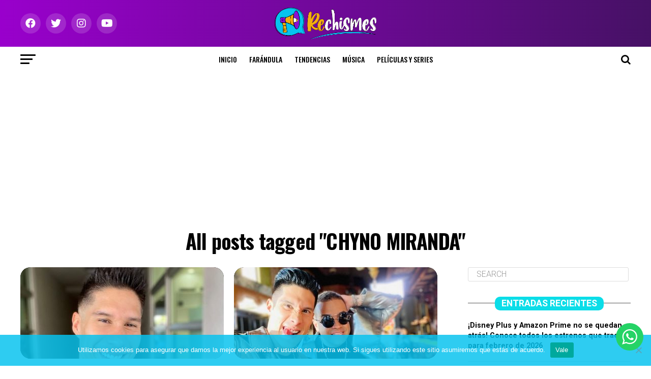

--- FILE ---
content_type: text/html; charset=UTF-8
request_url: https://rechismes.com/tag/chyno-miranda
body_size: 25276
content:
<!DOCTYPE html><html lang="es"><head><meta charset="UTF-8" ><meta name="viewport" id="viewport" content="width=device-width, initial-scale=1.0, maximum-scale=1.0, minimum-scale=1.0, user-scalable=no" /><link rel="shortcut icon" href="https://rechismes.com/wp-content/uploads/2021/02/favicon-02.png" /><link rel="pingback" href="https://rechismes.com/xmlrpc.php" /><meta property="og:description" content="¡Tú los ves, nosotros lo contamos!" /><title>CHYNO MIRANDA &#8211; Rechismes</title><meta name='robots' content='max-image-preview:large' /><link rel='dns-prefetch' href='//ajax.googleapis.com' /><link rel='dns-prefetch' href='//fonts.googleapis.com' /><link rel="alternate" type="application/rss+xml" title="Rechismes &raquo; Feed" href="https://rechismes.com/feed" /><link rel="alternate" type="application/rss+xml" title="Rechismes &raquo; RSS de los comentarios" href="https://rechismes.com/comments/feed" /> <script type="text/javascript" id="wpp-js" src="https://rechismes.com/wp-content/plugins/wordpress-popular-posts/assets/js/wpp.min.js?ver=7.3.0" data-sampling="0" data-sampling-rate="100" data-api-url="https://rechismes.com/wp-json/wordpress-popular-posts" data-post-id="0" data-token="f92177700d" data-lang="0" data-debug="0"></script> <link rel="alternate" type="application/rss+xml" title="Rechismes &raquo; CHYNO MIRANDA RSS de la etiqueta" href="https://rechismes.com/tag/chyno-miranda/feed" /><style id='wp-img-auto-sizes-contain-inline-css' type='text/css'>img:is([sizes=auto i],[sizes^="auto," i]){contain-intrinsic-size:3000px 1500px}
/*# sourceURL=wp-img-auto-sizes-contain-inline-css */</style><link rel='stylesheet' id='ht_ctc_main_css-css' href='https://rechismes.com/wp-content/cache/autoptimize/css/autoptimize_single_500ae0bbbfb0df69dc0011aa2b9c078d.css?ver=4.20' type='text/css' media='all' /><style id='wp-emoji-styles-inline-css' type='text/css'>img.wp-smiley, img.emoji {
		display: inline !important;
		border: none !important;
		box-shadow: none !important;
		height: 1em !important;
		width: 1em !important;
		margin: 0 0.07em !important;
		vertical-align: -0.1em !important;
		background: none !important;
		padding: 0 !important;
	}
/*# sourceURL=wp-emoji-styles-inline-css */</style><style id='wp-block-library-inline-css' type='text/css'>:root{--wp-block-synced-color:#7a00df;--wp-block-synced-color--rgb:122,0,223;--wp-bound-block-color:var(--wp-block-synced-color);--wp-editor-canvas-background:#ddd;--wp-admin-theme-color:#007cba;--wp-admin-theme-color--rgb:0,124,186;--wp-admin-theme-color-darker-10:#006ba1;--wp-admin-theme-color-darker-10--rgb:0,107,160.5;--wp-admin-theme-color-darker-20:#005a87;--wp-admin-theme-color-darker-20--rgb:0,90,135;--wp-admin-border-width-focus:2px}@media (min-resolution:192dpi){:root{--wp-admin-border-width-focus:1.5px}}.wp-element-button{cursor:pointer}:root .has-very-light-gray-background-color{background-color:#eee}:root .has-very-dark-gray-background-color{background-color:#313131}:root .has-very-light-gray-color{color:#eee}:root .has-very-dark-gray-color{color:#313131}:root .has-vivid-green-cyan-to-vivid-cyan-blue-gradient-background{background:linear-gradient(135deg,#00d084,#0693e3)}:root .has-purple-crush-gradient-background{background:linear-gradient(135deg,#34e2e4,#4721fb 50%,#ab1dfe)}:root .has-hazy-dawn-gradient-background{background:linear-gradient(135deg,#faaca8,#dad0ec)}:root .has-subdued-olive-gradient-background{background:linear-gradient(135deg,#fafae1,#67a671)}:root .has-atomic-cream-gradient-background{background:linear-gradient(135deg,#fdd79a,#004a59)}:root .has-nightshade-gradient-background{background:linear-gradient(135deg,#330968,#31cdcf)}:root .has-midnight-gradient-background{background:linear-gradient(135deg,#020381,#2874fc)}:root{--wp--preset--font-size--normal:16px;--wp--preset--font-size--huge:42px}.has-regular-font-size{font-size:1em}.has-larger-font-size{font-size:2.625em}.has-normal-font-size{font-size:var(--wp--preset--font-size--normal)}.has-huge-font-size{font-size:var(--wp--preset--font-size--huge)}.has-text-align-center{text-align:center}.has-text-align-left{text-align:left}.has-text-align-right{text-align:right}.has-fit-text{white-space:nowrap!important}#end-resizable-editor-section{display:none}.aligncenter{clear:both}.items-justified-left{justify-content:flex-start}.items-justified-center{justify-content:center}.items-justified-right{justify-content:flex-end}.items-justified-space-between{justify-content:space-between}.screen-reader-text{border:0;clip-path:inset(50%);height:1px;margin:-1px;overflow:hidden;padding:0;position:absolute;width:1px;word-wrap:normal!important}.screen-reader-text:focus{background-color:#ddd;clip-path:none;color:#444;display:block;font-size:1em;height:auto;left:5px;line-height:normal;padding:15px 23px 14px;text-decoration:none;top:5px;width:auto;z-index:100000}html :where(.has-border-color){border-style:solid}html :where([style*=border-top-color]){border-top-style:solid}html :where([style*=border-right-color]){border-right-style:solid}html :where([style*=border-bottom-color]){border-bottom-style:solid}html :where([style*=border-left-color]){border-left-style:solid}html :where([style*=border-width]){border-style:solid}html :where([style*=border-top-width]){border-top-style:solid}html :where([style*=border-right-width]){border-right-style:solid}html :where([style*=border-bottom-width]){border-bottom-style:solid}html :where([style*=border-left-width]){border-left-style:solid}html :where(img[class*=wp-image-]){height:auto;max-width:100%}:where(figure){margin:0 0 1em}html :where(.is-position-sticky){--wp-admin--admin-bar--position-offset:var(--wp-admin--admin-bar--height,0px)}@media screen and (max-width:600px){html :where(.is-position-sticky){--wp-admin--admin-bar--position-offset:0px}}

/*# sourceURL=wp-block-library-inline-css */</style><style id='global-styles-inline-css' type='text/css'>:root{--wp--preset--aspect-ratio--square: 1;--wp--preset--aspect-ratio--4-3: 4/3;--wp--preset--aspect-ratio--3-4: 3/4;--wp--preset--aspect-ratio--3-2: 3/2;--wp--preset--aspect-ratio--2-3: 2/3;--wp--preset--aspect-ratio--16-9: 16/9;--wp--preset--aspect-ratio--9-16: 9/16;--wp--preset--color--black: #000000;--wp--preset--color--cyan-bluish-gray: #abb8c3;--wp--preset--color--white: #ffffff;--wp--preset--color--pale-pink: #f78da7;--wp--preset--color--vivid-red: #cf2e2e;--wp--preset--color--luminous-vivid-orange: #ff6900;--wp--preset--color--luminous-vivid-amber: #fcb900;--wp--preset--color--light-green-cyan: #7bdcb5;--wp--preset--color--vivid-green-cyan: #00d084;--wp--preset--color--pale-cyan-blue: #8ed1fc;--wp--preset--color--vivid-cyan-blue: #0693e3;--wp--preset--color--vivid-purple: #9b51e0;--wp--preset--color--: #444;--wp--preset--gradient--vivid-cyan-blue-to-vivid-purple: linear-gradient(135deg,rgb(6,147,227) 0%,rgb(155,81,224) 100%);--wp--preset--gradient--light-green-cyan-to-vivid-green-cyan: linear-gradient(135deg,rgb(122,220,180) 0%,rgb(0,208,130) 100%);--wp--preset--gradient--luminous-vivid-amber-to-luminous-vivid-orange: linear-gradient(135deg,rgb(252,185,0) 0%,rgb(255,105,0) 100%);--wp--preset--gradient--luminous-vivid-orange-to-vivid-red: linear-gradient(135deg,rgb(255,105,0) 0%,rgb(207,46,46) 100%);--wp--preset--gradient--very-light-gray-to-cyan-bluish-gray: linear-gradient(135deg,rgb(238,238,238) 0%,rgb(169,184,195) 100%);--wp--preset--gradient--cool-to-warm-spectrum: linear-gradient(135deg,rgb(74,234,220) 0%,rgb(151,120,209) 20%,rgb(207,42,186) 40%,rgb(238,44,130) 60%,rgb(251,105,98) 80%,rgb(254,248,76) 100%);--wp--preset--gradient--blush-light-purple: linear-gradient(135deg,rgb(255,206,236) 0%,rgb(152,150,240) 100%);--wp--preset--gradient--blush-bordeaux: linear-gradient(135deg,rgb(254,205,165) 0%,rgb(254,45,45) 50%,rgb(107,0,62) 100%);--wp--preset--gradient--luminous-dusk: linear-gradient(135deg,rgb(255,203,112) 0%,rgb(199,81,192) 50%,rgb(65,88,208) 100%);--wp--preset--gradient--pale-ocean: linear-gradient(135deg,rgb(255,245,203) 0%,rgb(182,227,212) 50%,rgb(51,167,181) 100%);--wp--preset--gradient--electric-grass: linear-gradient(135deg,rgb(202,248,128) 0%,rgb(113,206,126) 100%);--wp--preset--gradient--midnight: linear-gradient(135deg,rgb(2,3,129) 0%,rgb(40,116,252) 100%);--wp--preset--font-size--small: 13px;--wp--preset--font-size--medium: 20px;--wp--preset--font-size--large: 36px;--wp--preset--font-size--x-large: 42px;--wp--preset--spacing--20: 0.44rem;--wp--preset--spacing--30: 0.67rem;--wp--preset--spacing--40: 1rem;--wp--preset--spacing--50: 1.5rem;--wp--preset--spacing--60: 2.25rem;--wp--preset--spacing--70: 3.38rem;--wp--preset--spacing--80: 5.06rem;--wp--preset--shadow--natural: 6px 6px 9px rgba(0, 0, 0, 0.2);--wp--preset--shadow--deep: 12px 12px 50px rgba(0, 0, 0, 0.4);--wp--preset--shadow--sharp: 6px 6px 0px rgba(0, 0, 0, 0.2);--wp--preset--shadow--outlined: 6px 6px 0px -3px rgb(255, 255, 255), 6px 6px rgb(0, 0, 0);--wp--preset--shadow--crisp: 6px 6px 0px rgb(0, 0, 0);}:where(.is-layout-flex){gap: 0.5em;}:where(.is-layout-grid){gap: 0.5em;}body .is-layout-flex{display: flex;}.is-layout-flex{flex-wrap: wrap;align-items: center;}.is-layout-flex > :is(*, div){margin: 0;}body .is-layout-grid{display: grid;}.is-layout-grid > :is(*, div){margin: 0;}:where(.wp-block-columns.is-layout-flex){gap: 2em;}:where(.wp-block-columns.is-layout-grid){gap: 2em;}:where(.wp-block-post-template.is-layout-flex){gap: 1.25em;}:where(.wp-block-post-template.is-layout-grid){gap: 1.25em;}.has-black-color{color: var(--wp--preset--color--black) !important;}.has-cyan-bluish-gray-color{color: var(--wp--preset--color--cyan-bluish-gray) !important;}.has-white-color{color: var(--wp--preset--color--white) !important;}.has-pale-pink-color{color: var(--wp--preset--color--pale-pink) !important;}.has-vivid-red-color{color: var(--wp--preset--color--vivid-red) !important;}.has-luminous-vivid-orange-color{color: var(--wp--preset--color--luminous-vivid-orange) !important;}.has-luminous-vivid-amber-color{color: var(--wp--preset--color--luminous-vivid-amber) !important;}.has-light-green-cyan-color{color: var(--wp--preset--color--light-green-cyan) !important;}.has-vivid-green-cyan-color{color: var(--wp--preset--color--vivid-green-cyan) !important;}.has-pale-cyan-blue-color{color: var(--wp--preset--color--pale-cyan-blue) !important;}.has-vivid-cyan-blue-color{color: var(--wp--preset--color--vivid-cyan-blue) !important;}.has-vivid-purple-color{color: var(--wp--preset--color--vivid-purple) !important;}.has-black-background-color{background-color: var(--wp--preset--color--black) !important;}.has-cyan-bluish-gray-background-color{background-color: var(--wp--preset--color--cyan-bluish-gray) !important;}.has-white-background-color{background-color: var(--wp--preset--color--white) !important;}.has-pale-pink-background-color{background-color: var(--wp--preset--color--pale-pink) !important;}.has-vivid-red-background-color{background-color: var(--wp--preset--color--vivid-red) !important;}.has-luminous-vivid-orange-background-color{background-color: var(--wp--preset--color--luminous-vivid-orange) !important;}.has-luminous-vivid-amber-background-color{background-color: var(--wp--preset--color--luminous-vivid-amber) !important;}.has-light-green-cyan-background-color{background-color: var(--wp--preset--color--light-green-cyan) !important;}.has-vivid-green-cyan-background-color{background-color: var(--wp--preset--color--vivid-green-cyan) !important;}.has-pale-cyan-blue-background-color{background-color: var(--wp--preset--color--pale-cyan-blue) !important;}.has-vivid-cyan-blue-background-color{background-color: var(--wp--preset--color--vivid-cyan-blue) !important;}.has-vivid-purple-background-color{background-color: var(--wp--preset--color--vivid-purple) !important;}.has-black-border-color{border-color: var(--wp--preset--color--black) !important;}.has-cyan-bluish-gray-border-color{border-color: var(--wp--preset--color--cyan-bluish-gray) !important;}.has-white-border-color{border-color: var(--wp--preset--color--white) !important;}.has-pale-pink-border-color{border-color: var(--wp--preset--color--pale-pink) !important;}.has-vivid-red-border-color{border-color: var(--wp--preset--color--vivid-red) !important;}.has-luminous-vivid-orange-border-color{border-color: var(--wp--preset--color--luminous-vivid-orange) !important;}.has-luminous-vivid-amber-border-color{border-color: var(--wp--preset--color--luminous-vivid-amber) !important;}.has-light-green-cyan-border-color{border-color: var(--wp--preset--color--light-green-cyan) !important;}.has-vivid-green-cyan-border-color{border-color: var(--wp--preset--color--vivid-green-cyan) !important;}.has-pale-cyan-blue-border-color{border-color: var(--wp--preset--color--pale-cyan-blue) !important;}.has-vivid-cyan-blue-border-color{border-color: var(--wp--preset--color--vivid-cyan-blue) !important;}.has-vivid-purple-border-color{border-color: var(--wp--preset--color--vivid-purple) !important;}.has-vivid-cyan-blue-to-vivid-purple-gradient-background{background: var(--wp--preset--gradient--vivid-cyan-blue-to-vivid-purple) !important;}.has-light-green-cyan-to-vivid-green-cyan-gradient-background{background: var(--wp--preset--gradient--light-green-cyan-to-vivid-green-cyan) !important;}.has-luminous-vivid-amber-to-luminous-vivid-orange-gradient-background{background: var(--wp--preset--gradient--luminous-vivid-amber-to-luminous-vivid-orange) !important;}.has-luminous-vivid-orange-to-vivid-red-gradient-background{background: var(--wp--preset--gradient--luminous-vivid-orange-to-vivid-red) !important;}.has-very-light-gray-to-cyan-bluish-gray-gradient-background{background: var(--wp--preset--gradient--very-light-gray-to-cyan-bluish-gray) !important;}.has-cool-to-warm-spectrum-gradient-background{background: var(--wp--preset--gradient--cool-to-warm-spectrum) !important;}.has-blush-light-purple-gradient-background{background: var(--wp--preset--gradient--blush-light-purple) !important;}.has-blush-bordeaux-gradient-background{background: var(--wp--preset--gradient--blush-bordeaux) !important;}.has-luminous-dusk-gradient-background{background: var(--wp--preset--gradient--luminous-dusk) !important;}.has-pale-ocean-gradient-background{background: var(--wp--preset--gradient--pale-ocean) !important;}.has-electric-grass-gradient-background{background: var(--wp--preset--gradient--electric-grass) !important;}.has-midnight-gradient-background{background: var(--wp--preset--gradient--midnight) !important;}.has-small-font-size{font-size: var(--wp--preset--font-size--small) !important;}.has-medium-font-size{font-size: var(--wp--preset--font-size--medium) !important;}.has-large-font-size{font-size: var(--wp--preset--font-size--large) !important;}.has-x-large-font-size{font-size: var(--wp--preset--font-size--x-large) !important;}
/*# sourceURL=global-styles-inline-css */</style><style id='classic-theme-styles-inline-css' type='text/css'>/*! This file is auto-generated */
.wp-block-button__link{color:#fff;background-color:#32373c;border-radius:9999px;box-shadow:none;text-decoration:none;padding:calc(.667em + 2px) calc(1.333em + 2px);font-size:1.125em}.wp-block-file__button{background:#32373c;color:#fff;text-decoration:none}
/*# sourceURL=/wp-includes/css/classic-themes.min.css */</style><link rel='stylesheet' id='contact-form-7-css' href='https://rechismes.com/wp-content/cache/autoptimize/css/autoptimize_single_3fd2afa98866679439097f4ab102fe0a.css?ver=6.0.5' type='text/css' media='all' /><link rel='stylesheet' id='cookie-notice-front-css' href='https://rechismes.com/wp-content/plugins/cookie-notice/css/front.min.css?ver=2.5.6' type='text/css' media='all' /><link rel='stylesheet' id='wpos-slick-style-css' href='https://rechismes.com/wp-content/cache/autoptimize/css/autoptimize_single_144b2dcf82ceefaa126082688c60dd15.css?ver=1.8.3' type='text/css' media='all' /><link rel='stylesheet' id='wtpsw-public-style-css' href='https://rechismes.com/wp-content/cache/autoptimize/css/autoptimize_single_134c77ae39efcfbfab906fc3ea42dc62.css?ver=1.8.3' type='text/css' media='all' /><link rel='stylesheet' id='ql-jquery-ui-css' href='//ajax.googleapis.com/ajax/libs/jqueryui/1.12.1/themes/smoothness/jquery-ui.css?ver=6.9' type='text/css' media='all' /><link rel='stylesheet' id='reviewer-photoswipe-css' href='https://rechismes.com/wp-content/cache/autoptimize/css/autoptimize_single_4b4e0051de086f2be0f479b36a0d0bcf.css?ver=3.14.2' type='text/css' media='all' /><link rel='stylesheet' id='dashicons-css' href='https://rechismes.com/wp-includes/css/dashicons.min.css?ver=6.9' type='text/css' media='all' /><link rel='stylesheet' id='reviewer-public-css' href='https://rechismes.com/wp-content/cache/autoptimize/css/autoptimize_single_429599291b2b3fc9939d9972a087727f.css?ver=3.14.2' type='text/css' media='all' /><link rel='stylesheet' id='wordpress-popular-posts-css-css' href='https://rechismes.com/wp-content/cache/autoptimize/css/autoptimize_single_c45f68fb3fc3a1b08f93a0827ea4b067.css?ver=7.3.0' type='text/css' media='all' /><link rel='stylesheet' id='mvp-custom-style-css' href='https://rechismes.com/wp-content/cache/autoptimize/css/autoptimize_single_2ee82287c15a0e0ed63acae3aef49559.css?ver=6.9' type='text/css' media='all' /><style id='mvp-custom-style-inline-css' type='text/css'>#mvp-wallpaper {
	background: url() no-repeat 50% 0;
	}

#mvp-foot-copy a {
	color: #0bdde8;
	}

#mvp-content-main p a,
#mvp-content-main ul a,
#mvp-content-main ol a,
.mvp-post-add-main p a,
.mvp-post-add-main ul a,
.mvp-post-add-main ol a {
	box-shadow: inset 0 -4px 0 #0bdde8;
	}

#mvp-content-main p a:hover,
#mvp-content-main ul a:hover,
#mvp-content-main ol a:hover,
.mvp-post-add-main p a:hover,
.mvp-post-add-main ul a:hover,
.mvp-post-add-main ol a:hover {
	background: #0bdde8;
	}

a,
a:visited,
.post-info-name a,
.woocommerce .woocommerce-breadcrumb a {
	color: #8b0fd3;
	}

#mvp-side-wrap a:hover {
	color: #8b0fd3;
	}

.mvp-fly-top:hover,
.mvp-vid-box-wrap,
ul.mvp-soc-mob-list li.mvp-soc-mob-com {
	background: #6807b7;
	}

nav.mvp-fly-nav-menu ul li.menu-item-has-children:after,
.mvp-feat1-left-wrap span.mvp-cd-cat,
.mvp-widget-feat1-top-story span.mvp-cd-cat,
.mvp-widget-feat2-left-cont span.mvp-cd-cat,
.mvp-widget-dark-feat span.mvp-cd-cat,
.mvp-widget-dark-sub span.mvp-cd-cat,
.mvp-vid-wide-text span.mvp-cd-cat,
.mvp-feat2-top-text span.mvp-cd-cat,
.mvp-feat3-main-story span.mvp-cd-cat,
.mvp-feat3-sub-text span.mvp-cd-cat,
.mvp-feat4-main-text span.mvp-cd-cat,
.woocommerce-message:before,
.woocommerce-info:before,
.woocommerce-message:before {
	color: #6807b7;
	}

#searchform input,
.mvp-authors-name {
	border-bottom: 1px solid #6807b7;
	}

.mvp-fly-top:hover {
	border-top: 1px solid #6807b7;
	border-left: 1px solid #6807b7;
	border-bottom: 1px solid #6807b7;
	}

.woocommerce .widget_price_filter .ui-slider .ui-slider-handle,
.woocommerce #respond input#submit.alt,
.woocommerce a.button.alt,
.woocommerce button.button.alt,
.woocommerce input.button.alt,
.woocommerce #respond input#submit.alt:hover,
.woocommerce a.button.alt:hover,
.woocommerce button.button.alt:hover,
.woocommerce input.button.alt:hover {
	background-color: #6807b7;
	}

.woocommerce-error,
.woocommerce-info,
.woocommerce-message {
	border-top-color: #6807b7;
	}

ul.mvp-feat1-list-buts li.active span.mvp-feat1-list-but,
span.mvp-widget-home-title,
span.mvp-post-cat,
span.mvp-feat1-pop-head {
	background: #0bdde8;
	}

.woocommerce span.onsale {
	background-color: #0bdde8;
	}

.mvp-widget-feat2-side-more-but,
.woocommerce .star-rating span:before,
span.mvp-prev-next-label,
.mvp-cat-date-wrap .sticky {
	color: #0bdde8 !important;
	}

#mvp-main-nav-top,
#mvp-fly-wrap,
.mvp-soc-mob-right,
#mvp-main-nav-small-cont {
	background: #8b0fd3;
	}

#mvp-main-nav-small .mvp-fly-but-wrap span,
#mvp-main-nav-small .mvp-search-but-wrap span,
.mvp-nav-top-left .mvp-fly-but-wrap span,
#mvp-fly-wrap .mvp-fly-but-wrap span {
	background: #ffffff;
	}

.mvp-nav-top-right .mvp-nav-search-but,
span.mvp-fly-soc-head,
.mvp-soc-mob-right i,
#mvp-main-nav-small span.mvp-nav-search-but,
#mvp-main-nav-small .mvp-nav-menu ul li a  {
	color: #ffffff;
	}

#mvp-main-nav-small .mvp-nav-menu ul li.menu-item-has-children a:after {
	border-color: #ffffff transparent transparent transparent;
	}

#mvp-nav-top-wrap span.mvp-nav-search-but:hover,
#mvp-main-nav-small span.mvp-nav-search-but:hover {
	color: #0be6af;
	}

#mvp-nav-top-wrap .mvp-fly-but-wrap:hover span,
#mvp-main-nav-small .mvp-fly-but-wrap:hover span,
span.mvp-woo-cart-num:hover {
	background: #0be6af;
	}

#mvp-main-nav-bot-cont {
	background: #ffffff;
	}

#mvp-nav-bot-wrap .mvp-fly-but-wrap span,
#mvp-nav-bot-wrap .mvp-search-but-wrap span {
	background: #000000;
	}

#mvp-nav-bot-wrap span.mvp-nav-search-but,
#mvp-nav-bot-wrap .mvp-nav-menu ul li a {
	color: #000000;
	}

#mvp-nav-bot-wrap .mvp-nav-menu ul li.menu-item-has-children a:after {
	border-color: #000000 transparent transparent transparent;
	}

.mvp-nav-menu ul li:hover a {
	border-bottom: 5px solid #f2ad0c;
	}

#mvp-nav-bot-wrap .mvp-fly-but-wrap:hover span {
	background: #f2ad0c;
	}

#mvp-nav-bot-wrap span.mvp-nav-search-but:hover {
	color: #f2ad0c;
	}

body,
.mvp-feat1-feat-text p,
.mvp-feat2-top-text p,
.mvp-feat3-main-text p,
.mvp-feat3-sub-text p,
#searchform input,
.mvp-author-info-text,
span.mvp-post-excerpt,
.mvp-nav-menu ul li ul.sub-menu li a,
nav.mvp-fly-nav-menu ul li a,
.mvp-ad-label,
span.mvp-feat-caption,
.mvp-post-tags a,
.mvp-post-tags a:visited,
span.mvp-author-box-name a,
#mvp-author-box-text p,
.mvp-post-gallery-text p,
ul.mvp-soc-mob-list li span,
#comments,
h3#reply-title,
h2.comments,
#mvp-foot-copy p,
span.mvp-fly-soc-head,
.mvp-post-tags-header,
span.mvp-prev-next-label,
span.mvp-post-add-link-but,
#mvp-comments-button a,
#mvp-comments-button span.mvp-comment-but-text,
.woocommerce ul.product_list_widget span.product-title,
.woocommerce ul.product_list_widget li a,
.woocommerce #reviews #comments ol.commentlist li .comment-text p.meta,
.woocommerce div.product p.price,
.woocommerce div.product p.price ins,
.woocommerce div.product p.price del,
.woocommerce ul.products li.product .price del,
.woocommerce ul.products li.product .price ins,
.woocommerce ul.products li.product .price,
.woocommerce #respond input#submit,
.woocommerce a.button,
.woocommerce button.button,
.woocommerce input.button,
.woocommerce .widget_price_filter .price_slider_amount .button,
.woocommerce span.onsale,
.woocommerce-review-link,
#woo-content p.woocommerce-result-count,
.woocommerce div.product .woocommerce-tabs ul.tabs li a,
a.mvp-inf-more-but,
span.mvp-cont-read-but,
span.mvp-cd-cat,
span.mvp-cd-date,
.mvp-feat4-main-text p,
span.mvp-woo-cart-num,
span.mvp-widget-home-title2,
.wp-caption,
#mvp-content-main p.wp-caption-text,
.gallery-caption,
.mvp-post-add-main p.wp-caption-text,
#bbpress-forums,
#bbpress-forums p,
.protected-post-form input,
#mvp-feat6-text p {
	font-family: 'Roboto', sans-serif;
	}

.mvp-blog-story-text p,
span.mvp-author-page-desc,
#mvp-404 p,
.mvp-widget-feat1-bot-text p,
.mvp-widget-feat2-left-text p,
.mvp-flex-story-text p,
.mvp-search-text p,
#mvp-content-main p,
.mvp-post-add-main p,
#mvp-content-main ul li,
#mvp-content-main ol li,
.rwp-summary,
.rwp-u-review__comment,
.mvp-feat5-mid-main-text p,
.mvp-feat5-small-main-text p,
#mvp-content-main .wp-block-button__link,
.wp-block-audio figcaption,
.wp-block-video figcaption,
.wp-block-embed figcaption,
.wp-block-verse pre,
pre.wp-block-verse {
	font-family: 'PT Serif', sans-serif;
	}

.mvp-nav-menu ul li a,
#mvp-foot-menu ul li a {
	font-family: 'Oswald', sans-serif;
	}


.mvp-feat1-sub-text h2,
.mvp-feat1-pop-text h2,
.mvp-feat1-list-text h2,
.mvp-widget-feat1-top-text h2,
.mvp-widget-feat1-bot-text h2,
.mvp-widget-dark-feat-text h2,
.mvp-widget-dark-sub-text h2,
.mvp-widget-feat2-left-text h2,
.mvp-widget-feat2-right-text h2,
.mvp-blog-story-text h2,
.mvp-flex-story-text h2,
.mvp-vid-wide-more-text p,
.mvp-prev-next-text p,
.mvp-related-text,
.mvp-post-more-text p,
h2.mvp-authors-latest a,
.mvp-feat2-bot-text h2,
.mvp-feat3-sub-text h2,
.mvp-feat3-main-text h2,
.mvp-feat4-main-text h2,
.mvp-feat5-text h2,
.mvp-feat5-mid-main-text h2,
.mvp-feat5-small-main-text h2,
.mvp-feat5-mid-sub-text h2,
#mvp-feat6-text h2,
.alp-related-posts-wrapper .alp-related-post .post-title {
	font-family: 'Oswald', sans-serif;
	}

.mvp-feat2-top-text h2,
.mvp-feat1-feat-text h2,
h1.mvp-post-title,
h1.mvp-post-title-wide,
.mvp-drop-nav-title h4,
#mvp-content-main blockquote p,
.mvp-post-add-main blockquote p,
#mvp-content-main p.has-large-font-size,
#mvp-404 h1,
#woo-content h1.page-title,
.woocommerce div.product .product_title,
.woocommerce ul.products li.product h3,
.alp-related-posts .current .post-title {
	font-family: 'Oswald', sans-serif;
	}

span.mvp-feat1-pop-head,
.mvp-feat1-pop-text:before,
span.mvp-feat1-list-but,
span.mvp-widget-home-title,
.mvp-widget-feat2-side-more,
span.mvp-post-cat,
span.mvp-page-head,
h1.mvp-author-top-head,
.mvp-authors-name,
#mvp-content-main h1,
#mvp-content-main h2,
#mvp-content-main h3,
#mvp-content-main h4,
#mvp-content-main h5,
#mvp-content-main h6,
.woocommerce .related h2,
.woocommerce div.product .woocommerce-tabs .panel h2,
.woocommerce div.product .product_title,
.mvp-feat5-side-list .mvp-feat1-list-img:after {
	font-family: 'Roboto', sans-serif;
	}

	

	.mvp-vid-box-wrap,
	.mvp-feat1-left-wrap span.mvp-cd-cat,
	.mvp-widget-feat1-top-story span.mvp-cd-cat,
	.mvp-widget-feat2-left-cont span.mvp-cd-cat,
	.mvp-widget-dark-feat span.mvp-cd-cat,
	.mvp-widget-dark-sub span.mvp-cd-cat,
	.mvp-vid-wide-text span.mvp-cd-cat,
	.mvp-feat2-top-text span.mvp-cd-cat,
	.mvp-feat3-main-story span.mvp-cd-cat {
		color: #fff;
		}
		

	#mvp-leader-wrap {
		position: relative;
		}
	#mvp-site-main {
		margin-top: 0;
		}
	#mvp-leader-wrap {
		top: 0 !important;
		}
		

	.mvp-nav-links {
		display: none;
		}
		

	.alp-advert {
		display: none;
	}
	.alp-related-posts-wrapper .alp-related-posts .current {
		margin: 0 0 10px;
	}
		
/*# sourceURL=mvp-custom-style-inline-css */</style><link rel='stylesheet' id='mvp-reset-css' href='https://rechismes.com/wp-content/cache/autoptimize/css/autoptimize_single_57f771e757949734da4f17de9e70f6d3.css?ver=6.9' type='text/css' media='all' /><link rel='stylesheet' id='fontawesome-css' href='https://rechismes.com/wp-content/cache/autoptimize/css/autoptimize_single_30bcab9c086559aad11d39876ecebcec.css?ver=6.9' type='text/css' media='all' /><link rel='stylesheet' id='mvp-fonts-css' href='//fonts.googleapis.com/css?family=Roboto%3A300%2C400%2C700%2C900%7COswald%3A400%2C700%7CAdvent+Pro%3A700%7COpen+Sans%3A700%7CAnton%3A400Oswald%3A100%2C200%2C300%2C400%2C500%2C600%2C700%2C800%2C900%7COswald%3A100%2C200%2C300%2C400%2C500%2C600%2C700%2C800%2C900%7CRoboto%3A100%2C200%2C300%2C400%2C500%2C600%2C700%2C800%2C900%7CRoboto%3A100%2C200%2C300%2C400%2C500%2C600%2C700%2C800%2C900%7CPT+Serif%3A100%2C200%2C300%2C400%2C500%2C600%2C700%2C800%2C900%7COswald%3A100%2C200%2C300%2C400%2C500%2C600%2C700%2C800%2C900%26subset%3Dlatin%2Clatin-ext%2Ccyrillic%2Ccyrillic-ext%2Cgreek-ext%2Cgreek%2Cvietnamese' type='text/css' media='all' /><link rel='stylesheet' id='mvp-media-queries-css' href='https://rechismes.com/wp-content/cache/autoptimize/css/autoptimize_single_896ccd4bf4b47e235709319e3364fa22.css?ver=6.9' type='text/css' media='all' /><link rel='stylesheet' id='font-awesome-css' href='https://rechismes.com/wp-content/plugins/popup-anything-on-click/assets/css/font-awesome.min.css?ver=2.8.6' type='text/css' media='all' /><link rel='stylesheet' id='popupaoc-public-style-css' href='https://rechismes.com/wp-content/cache/autoptimize/css/autoptimize_single_f2ed12c0714a1294294d07b7a6582cfd.css?ver=2.8.6' type='text/css' media='all' /> <script type="text/javascript" src="https://rechismes.com/wp-includes/js/jquery/jquery.min.js?ver=3.7.1" id="jquery-core-js"></script> <script type="text/javascript" src="https://rechismes.com/wp-includes/js/jquery/jquery-migrate.min.js?ver=3.4.1" id="jquery-migrate-js"></script> <script type="text/javascript" src="https://rechismes.com/wp-content/plugins/click-to-chat-for-whatsapp/new/inc/assets/js/app.js?ver=4.20" id="ht_ctc_app_js-js"></script> <script type="text/javascript" id="cookie-notice-front-js-before">var cnArgs = {"ajaxUrl":"https:\/\/rechismes.com\/wp-admin\/admin-ajax.php","nonce":"9ecaf9dbc1","hideEffect":"fade","position":"bottom","onScroll":false,"onScrollOffset":100,"onClick":false,"cookieName":"cookie_notice_accepted","cookieTime":2592000,"cookieTimeRejected":2592000,"globalCookie":false,"redirection":false,"cache":false,"revokeCookies":false,"revokeCookiesOpt":"automatic"};

//# sourceURL=cookie-notice-front-js-before</script> <script type="text/javascript" src="https://rechismes.com/wp-content/plugins/cookie-notice/js/front.min.js?ver=2.5.6" id="cookie-notice-front-js"></script> <link rel="https://api.w.org/" href="https://rechismes.com/wp-json/" /><link rel="alternate" title="JSON" type="application/json" href="https://rechismes.com/wp-json/wp/v2/tags/2412" /><link rel="EditURI" type="application/rsd+xml" title="RSD" href="https://rechismes.com/xmlrpc.php?rsd" /><meta name="generator" content="WordPress 6.9" />  <script>(function(i,s,o,g,r,a,m){i['GoogleAnalyticsObject']=r;i[r]=i[r]||function(){
			(i[r].q=i[r].q||[]).push(arguments)},i[r].l=1*new Date();a=s.createElement(o),
			m=s.getElementsByTagName(o)[0];a.async=1;a.src=g;m.parentNode.insertBefore(a,m)
			})(window,document,'script','https://www.google-analytics.com/analytics.js','ga');
			ga('create', 'UA-192962314-1', 'auto');
			ga('require', 'linkid');
			ga('send', 'pageview');</script>  <script async src="https://www.googletagmanager.com/gtag/js?id=G-55WT00C5XS"></script> <script>window.dataLayer = window.dataLayer || [];
  function gtag(){dataLayer.push(arguments);}
  gtag('js', new Date());

  gtag('config', 'G-55WT00C5XS');</script>  <script>(function(w,d,s,l,i){w[l]=w[l]||[];w[l].push({'gtm.start':
new Date().getTime(),event:'gtm.js'});var f=d.getElementsByTagName(s)[0],
j=d.createElement(s),dl=l!='dataLayer'?'&l='+l:'';j.async=true;j.src=
'https://www.googletagmanager.com/gtm.js?id='+i+dl;f.parentNode.insertBefore(j,f);
})(window,document,'script','dataLayer','GTM-MJJPG34');</script> <style>#tps_carousel_container ._button,
            #tps_carousel_container ._button svg {
                color: #f08100;
                fill: #f08100;
            }

            #tps_carousel_container ._button {
                font-size: 32px;
                line-height: 32px;
            }

            #tps_carousel_container ._button svg {
                width: 32px;
                height: 32px;
            }

            #tps_carousel_container ._button:hover,
            #tps_carousel_container ._button:focus,
            #tps_carousel_container ._button:hover svg,
            #tps_carousel_container ._button:focus svg {
                color: #ffa338;
                fill: #ffa338;
            }

            #tps_carousel_container ._disabled,
            #tps_carousel_container ._disabled svg {
                color: #777777 !important;
                fill: #777777 !important;
            }

            #tps_carousel_container ._carousel {
                margin: 0 42px;
            }

            #tps_carousel_container ._prev {
                margin-right: 10px;
            }

            #tps_carousel_container ._next {
                margin-left: 10px;
            }</style><style id="wpp-loading-animation-styles">@-webkit-keyframes bgslide{from{background-position-x:0}to{background-position-x:-200%}}@keyframes bgslide{from{background-position-x:0}to{background-position-x:-200%}}.wpp-widget-block-placeholder,.wpp-shortcode-placeholder{margin:0 auto;width:60px;height:3px;background:#dd3737;background:linear-gradient(90deg,#dd3737 0%,#571313 10%,#dd3737 100%);background-size:200% auto;border-radius:3px;-webkit-animation:bgslide 1s infinite linear;animation:bgslide 1s infinite linear}</style><style type="text/css" id="wp-custom-css">.mvp-feat1-feat-wrap{
	border-radius: 0.8em;
}

#mvp-feat6-wrap.left.relative{
	border-radius: 0em;
}

#mvp-widget-feat2-left-cont.left.relative{
	border-radius: 02em;
}

.mvp-feat1-list-img{
	border-radius:0.8em;
}


#mvp-main-nav-top, #mvp-fly-wrap, .mvp-soc-mob-right, #mvp-main-nav-small-cont{
	background: linear-gradient(to right, #9900cc 0%, #461165 100%);
}

.mvp-feat1-feat-img{
	border-radius: 2em;
}

.mvp-feat1-feat-text{
	border-radius: 0em 0em 2em 2em;
}

.mvp-widget-feat2-right-img{
	border-radius: 1em;
}

.mvp-widget-feat1-bot-img.left.relative{
	border-radius: 1.5em;
}

.mvp-widget-feat1-top-img{
	border-radius: 2em;
}

.mvp-widget-feat1-top-text{
	border-radius: 0em 0em 2em 2em;
}

.mvp-widget-dark-feat-img{
	border-radius: 2em;
}

.mvp-widget-dark-sub-img{
	border-radius: 1.2em;
}

.wtpsw-post-grid.design-1 .wtpsw-post-gridbox.wtpsw-medium-6 .wtpsw-post-image-bg{
	width:118%;
}

.wtpsw-post-grid.design-1 .wtpsw-post-gridbox.wtpsw-medium-3 .wtpsw-post-image-bg img{
	border-radius: 2em;
}

.wtpsw-post-grid.design-1 .wtpsw-post-gridbox .wtpsw-post-image-bg .wtpsw-post-list-content{
	border-radius: 0em 0em 2em 2em
}

.textwidget p, .textwidget div{
	border-radius: 2em;
}

.wtpsw-post-grid.design-1 .wtpsw-post-gridbox.wtpsw-medium-6 .wtpsw-post-image-bg img {
	border-radius: 2em;
}

#custom_html-2 {
  background-color: #000;
}

.wtpsw-post-grid.design-1.wtpsw-clearfix {
	margin-bottom: 30px;
	margin-top: 30px;
}

#custom_html-8.widget_text.mvp-widget-home.left.relative.widget_custom_html div.widget_text.mvp-main-box  {
	max-width: 800px;
}

h4.wtpsw-post-title  {
	font-family: oswald;
	font-size: 19px;
	max-width: 350px;
	line-height: -10px;
}

div#mvp-foot-top{
	display: none;
}


#mvp-search-wrap.mvp-search-toggle {
	height: 60px;
  right: 40%;
	top: 10%;
}

input#s {
	font-size: 20px;
}

.mvp-search-but-wrap mvp-search-click{
	size: 30px;
}

.mvp-search-but-wrap span:nth-child(1), .mvp-search-but-wrap span:nth-child(2){
	width: 30px;
}

.mvp-search-but-wrap {
	top: 0%;
	right: 10px
}

#searchform input, .mvp-authors-name{
	border-bottom: 0px;
}

.mvp-fly-top:hover {
	background: #f4ad0fb8;
	border: 0px;
}

ul.mvp-feat1-list-buts li.active span.mvp-feat1-list-but, span.mvp-widget-home-title, span.mvp-post-cat, span.mvp-feat1-pop-head{
	-webkit-transform: none;
	background-color: #;
	border-radius: 10px;
}




.wpcf7 input{
	margin: 0.1em;
	border: 2px solid #D164FF;
	border-radius: 20px;
	padding: 0.4em 0.6em 0.5em
		
}



textarea{
	margin: 0.1em;
	border: 2px solid #D164FF;
	border-radius: 20px;
	padding: 0.4em 0.6em 0.5em
}

textarea{
 width: 100%;
	max-height: 150px;
	background-color: #F4DAFF
	
}

.wpcf7 input {
	width: 100%;
	background-color: #f9f9f9
}


.wpcf7 textarea {
	font-size: 17px;
	font-weight: 400;
	line
	color: #ffff;
	font-family: oswald
}


.wpcf7-text {
  max-height: 35px!important;
	font-size: 17px!important;
	font-family: oswald
}


.wpcf7-submit {
  background-color: #8b0fd3!important;
	color: white;
  border-radius: 40x!important;
	line-height: 15px;
	width: 30%!important;
	font-size: 22px!important;
	font-weight: 400!important
}


.wpcf7-submit:hover{
    background: #650c98!important;
}

.wpcf7-submit {
	font-family: oswald
}

.wpcf7-form {
  width: 90%; 
}

.wpcf7 .ajax-loader {
	margin: -25px;
}

#mvp-foot-copy img{
	max-width: 200px
}

.mvp-author-info-thumb {
	display: none;
}

.mvp-post-date {
	display: none;
}

.mvp-post-date.updated {
	display: inline!important;
}

.kiwi-article-bar.rect.kiwi-article-bar-fit {
 width:50%;
}

.mvp-blog-story-col .mvp-blog-story-img{
	border-radius: 20px;
}

#mvp_home_feat1_widget-3 {
	margin-top: -20px;
}


#text-2.mvp-widget-home.left.relative.widget_text {
	margin-bottom: -2em;
}

.mvp-author-top-out.right.relative {
	display: none;
}

.mvp-nav-logo-reg img{
	max-width: 200px;
}

.mvp-post-more-img {
	background: #fff;
}

img.mvp-reg-img.wp-post-image{
	border-radius: 1em;
}

#mvp-content-main p { 
  font-size: 1.2rem; 
} 


.cn-button.bootstrap {
    color: #fff;
    background: #f4ad0f;
	  border-radius: 30px;
}</style></head><body class="archive tag tag-chyno-miranda tag-2412 wp-embed-responsive wp-theme-zox-news cookies-not-set"><div id="mvp-fly-wrap"><div id="mvp-fly-menu-top" class="left relative"><div class="mvp-fly-top-out left relative"><div class="mvp-fly-top-in"><div id="mvp-fly-logo" class="left relative"> <a href="https://rechismes.com/"><img src="https://rechismes.com/wp-content/uploads/2021/03/nuevo-logo-rechismes-01-01-barra2-01.png" alt="Rechismes" data-rjs="2" /></a></div></div><div class="mvp-fly-but-wrap mvp-fly-but-menu mvp-fly-but-click"> <span></span> <span></span> <span></span> <span></span></div></div></div><div id="mvp-fly-menu-wrap"><nav class="mvp-fly-nav-menu left relative"><div class="menu-main-menu-container"><ul id="menu-main-menu" class="menu"><li id="menu-item-439" class="menu-item menu-item-type-post_type menu-item-object-page menu-item-home menu-item-439"><a href="https://rechismes.com/">Inicio</a></li><li id="menu-item-584" class="menu-item menu-item-type-taxonomy menu-item-object-category menu-item-584"><a href="https://rechismes.com/category/farandula">Farándula</a></li><li id="menu-item-581" class="menu-item menu-item-type-taxonomy menu-item-object-category menu-item-581"><a href="https://rechismes.com/category/tendencias">Tendencias</a></li><li id="menu-item-582" class="menu-item menu-item-type-taxonomy menu-item-object-category menu-item-582"><a href="https://rechismes.com/category/musica">Música</a></li><li id="menu-item-597" class="menu-item menu-item-type-taxonomy menu-item-object-category menu-item-597"><a href="https://rechismes.com/category/peliculas-y-series">Películas y series</a></li></ul></div></nav></div><div id="mvp-fly-soc-wrap"> <span class="mvp-fly-soc-head">Connect with us</span><ul class="mvp-fly-soc-list left relative"><li><a href="https://www.facebook.com/rechismes" target="_blank" class="fab fa-facebook-f"></a></li><li><a href="https://twitter.com/rechismes" target="_blank" class="fab fa-twitter"></a></li><li><a href="https://www.instagram.com/rechismes" target="_blank" class="fab fa-instagram"></a></li><li><a href="https://www.youtube.com/rechismes" target="_blank" class="fab fa-youtube"></a></li></ul></div></div><div id="mvp-site" class="left relative"><div id="mvp-search-wrap"><div id="mvp-search-box"><form method="get" id="searchform" action="https://rechismes.com/"> <input type="text" name="s" id="s" value="Search" onfocus='if (this.value == "Search") { this.value = ""; }' onblur='if (this.value == "") { this.value = "Search"; }' /> <input type="hidden" id="searchsubmit" value="Search" /></form></div><div class="mvp-search-but-wrap mvp-search-click"> <span></span> <span></span></div></div><div id="mvp-site-wall" class="left relative"><div id="mvp-leader-wrap"> <script async src="https://pagead2.googlesyndication.com/pagead/js/adsbygoogle.js?client=ca-pub-6739789856067170"
     crossorigin="anonymous"></script> </div><div id="mvp-site-main" class="left relative"><header id="mvp-main-head-wrap" class="left relative"><nav id="mvp-main-nav-wrap" class="left relative"><div id="mvp-main-nav-top" class="left relative"><div class="mvp-main-box"><div id="mvp-nav-top-wrap" class="left relative"><div class="mvp-nav-top-right-out left relative"><div class="mvp-nav-top-right-in"><div class="mvp-nav-top-cont left relative"><div class="mvp-nav-top-left-out relative"><div class="mvp-nav-top-left"><div class="mvp-nav-soc-wrap"> <a href="https://www.facebook.com/rechismes" target="_blank"><span class="mvp-nav-soc-but fab fa-facebook-f"></span></a> <a href="https://twitter.com/rechismes" target="_blank"><span class="mvp-nav-soc-but fab fa-twitter"></span></a> <a href="https://www.instagram.com/rechismes" target="_blank"><span class="mvp-nav-soc-but fab fa-instagram"></span></a> <a href="https://www.youtube.com/rechismes" target="_blank"><span class="mvp-nav-soc-but fab fa-youtube"></span></a></div><div class="mvp-fly-but-wrap mvp-fly-but-click left relative"> <span></span> <span></span> <span></span> <span></span></div></div><div class="mvp-nav-top-left-in"><div class="mvp-nav-top-mid left relative" itemscope itemtype="http://schema.org/Organization"> <a class="mvp-nav-logo-reg" itemprop="url" href="https://rechismes.com/"><img itemprop="logo" src="https://rechismes.com/wp-content/uploads/2021/03/nuevo-logo-rechismes-01-01-barra2-01.png" alt="Rechismes" data-rjs="2" /></a> <a class="mvp-nav-logo-small" href="https://rechismes.com/"><img src="https://rechismes.com/wp-content/uploads/2021/03/nuevo-logo-rechismes-01-01-barra2-01.png" alt="Rechismes" data-rjs="2" /></a><h2 class="mvp-logo-title">Rechismes</h2></div></div></div></div></div><div class="mvp-nav-top-right"> <span class="mvp-nav-search-but fa fa-search fa-2 mvp-search-click"></span></div></div></div></div></div><div id="mvp-main-nav-bot" class="left relative"><div id="mvp-main-nav-bot-cont" class="left"><div class="mvp-main-box"><div id="mvp-nav-bot-wrap" class="left"><div class="mvp-nav-bot-right-out left"><div class="mvp-nav-bot-right-in"><div class="mvp-nav-bot-cont left"><div class="mvp-nav-bot-left-out"><div class="mvp-nav-bot-left left relative"><div class="mvp-fly-but-wrap mvp-fly-but-click left relative"> <span></span> <span></span> <span></span> <span></span></div></div><div class="mvp-nav-bot-left-in"><div class="mvp-nav-menu left"><div class="menu-main-menu-container"><ul id="menu-main-menu-1" class="menu"><li class="menu-item menu-item-type-post_type menu-item-object-page menu-item-home menu-item-439"><a href="https://rechismes.com/">Inicio</a></li><li class="menu-item menu-item-type-taxonomy menu-item-object-category menu-item-584 mvp-mega-dropdown"><a href="https://rechismes.com/category/farandula">Farándula</a><div class="mvp-mega-dropdown"><div class="mvp-main-box"><ul class="mvp-mega-list"><li><a href="https://rechismes.com/le-dijo-que-era-inconcebible-lo-que-hizo-asi-estallo-nicolas-arrieta-contra-juanda-caribe-por-sus-acciones-como-villano"><div class="mvp-mega-img"><img width="400" height="240" src="https://rechismes.com/wp-content/uploads/2026/01/NICOLAS-ARRIETA-JUANDA-CARIBE-400x240.jpg" class="attachment-mvp-mid-thumb size-mvp-mid-thumb wp-post-image" alt="NICOLÁS ARRIETA, JUANDA CARIBE" decoding="async" fetchpriority="high" srcset="https://rechismes.com/wp-content/uploads/2026/01/NICOLAS-ARRIETA-JUANDA-CARIBE-400x240.jpg 400w, https://rechismes.com/wp-content/uploads/2026/01/NICOLAS-ARRIETA-JUANDA-CARIBE-300x181.jpg 300w, https://rechismes.com/wp-content/uploads/2026/01/NICOLAS-ARRIETA-JUANDA-CARIBE-1000x600.jpg 1000w, https://rechismes.com/wp-content/uploads/2026/01/NICOLAS-ARRIETA-JUANDA-CARIBE-590x354.jpg 590w" sizes="(max-width: 400px) 100vw, 400px" /></div><p>¡Le dijo que era &#8220;inconcebible&#8221; lo que hizo! Así estalló Nicolás Arrieta contra Juanda Caribe por sus acciones como &#8220;villano&#8221;</p></a></li><li><a href="https://rechismes.com/por-este-video-rumoran-que-yina-calderon-seria-una-habitante-confirmada-de-lcdlf6-de-telemundo"><div class="mvp-mega-img"><img width="400" height="240" src="https://rechismes.com/wp-content/uploads/2025/05/YINA-CALDERON-1-400x240.jpg" class="attachment-mvp-mid-thumb size-mvp-mid-thumb wp-post-image" alt="YINA CALDERÓN" decoding="async" srcset="https://rechismes.com/wp-content/uploads/2025/05/YINA-CALDERON-1-400x240.jpg 400w, https://rechismes.com/wp-content/uploads/2025/05/YINA-CALDERON-1-590x354.jpg 590w" sizes="(max-width: 400px) 100vw, 400px" /></div><p>Por este video rumoran que Yina Calderón sería una habitante confirmada de ‘LCDLF 6&#8242; de Telemundo</p></a></li><li><a href="https://rechismes.com/clara-y-contundente-karina-garcia-envio-un-mensaje-a-quienes-la-atacan-y-le-recuerdan-a-altafulla"><div class="mvp-mega-img"><img width="400" height="240" src="https://rechismes.com/wp-content/uploads/2025/10/KARINA-GARCIA-Y-ALTAFULLA-400x240.jpg" class="attachment-mvp-mid-thumb size-mvp-mid-thumb wp-post-image" alt="KARINA GARCÍA Y ALTAFULLA" decoding="async" srcset="https://rechismes.com/wp-content/uploads/2025/10/KARINA-GARCIA-Y-ALTAFULLA-400x240.jpg 400w, https://rechismes.com/wp-content/uploads/2025/10/KARINA-GARCIA-Y-ALTAFULLA-300x180.jpg 300w, https://rechismes.com/wp-content/uploads/2025/10/KARINA-GARCIA-Y-ALTAFULLA-768x461.jpg 768w, https://rechismes.com/wp-content/uploads/2025/10/KARINA-GARCIA-Y-ALTAFULLA-590x354.jpg 590w, https://rechismes.com/wp-content/uploads/2025/10/KARINA-GARCIA-Y-ALTAFULLA.jpg 1000w" sizes="(max-width: 400px) 100vw, 400px" /></div><p>¡Clara y contundente! Karina García envió un mensaje a quienes la &#8220;atacan&#8221; y le recuerdan a Altafulla</p></a></li><li><a href="https://rechismes.com/tienen-ya-dos-meses-separados-presentadora-revelo-detalles-de-la-ruptura-de-carmen-villalobos-y-frederik-oldenburg"><div class="mvp-mega-img"><img width="400" height="240" src="https://rechismes.com/wp-content/uploads/2023/05/FREDERIK-OLDENBURG-Y-CARMEN-VILLALOBOS-1-400x240.jpg" class="attachment-mvp-mid-thumb size-mvp-mid-thumb wp-post-image" alt="FREDERIK OLDENBURG Y CARMEN VILLALOBOS" decoding="async" srcset="https://rechismes.com/wp-content/uploads/2023/05/FREDERIK-OLDENBURG-Y-CARMEN-VILLALOBOS-1-400x240.jpg 400w, https://rechismes.com/wp-content/uploads/2023/05/FREDERIK-OLDENBURG-Y-CARMEN-VILLALOBOS-1-300x180.jpg 300w, https://rechismes.com/wp-content/uploads/2023/05/FREDERIK-OLDENBURG-Y-CARMEN-VILLALOBOS-1-768x461.jpg 768w, https://rechismes.com/wp-content/uploads/2023/05/FREDERIK-OLDENBURG-Y-CARMEN-VILLALOBOS-1-590x354.jpg 590w, https://rechismes.com/wp-content/uploads/2023/05/FREDERIK-OLDENBURG-Y-CARMEN-VILLALOBOS-1.jpg 1000w" sizes="(max-width: 400px) 100vw, 400px" /></div><p>&#8220;Tienen ya dos meses separados&#8221;: Presentadora reveló detalles de la ruptura de Carmen Villalobos y Frederik Oldenburg</p></a></li><li><a href="https://rechismes.com/maluma-se-casara-con-susana-gomez-asi-reacciono-el-paisa-cuando-le-preguntaron-por-planes-de-boda"><div class="mvp-mega-img"><img width="400" height="240" src="https://rechismes.com/wp-content/uploads/2026/01/MALUMA-Y-SUSANA-GOMEZ-400x240.jpg" class="attachment-mvp-mid-thumb size-mvp-mid-thumb wp-post-image" alt="" decoding="async" srcset="https://rechismes.com/wp-content/uploads/2026/01/MALUMA-Y-SUSANA-GOMEZ-400x240.jpg 400w, https://rechismes.com/wp-content/uploads/2026/01/MALUMA-Y-SUSANA-GOMEZ-590x354.jpg 590w" sizes="(max-width: 400px) 100vw, 400px" /></div><p>¿Maluma se casará con Susana Gómez? Así reaccionó el paisa cuando le preguntaron por planes de boda</p></a></li></ul></div></div></li><li class="menu-item menu-item-type-taxonomy menu-item-object-category menu-item-581 mvp-mega-dropdown"><a href="https://rechismes.com/category/tendencias">Tendencias</a><div class="mvp-mega-dropdown"><div class="mvp-main-box"><ul class="mvp-mega-list"><li><a href="https://rechismes.com/caso-jeffrey-epstein-desclasificaron-nuevos-archivos-y-la-reaparicion-del-nombre-de-andres-pastrana-genero-polemica"><div class="mvp-mega-img"><img width="400" height="240" src="https://rechismes.com/wp-content/uploads/2026/01/JEFFREY-EPSTEIN-ANDRES-PASTRANA-400x240.jpg" class="attachment-mvp-mid-thumb size-mvp-mid-thumb wp-post-image" alt="JEFFREY EPSTEIN, ANDRÉS PASTRANA" decoding="async" srcset="https://rechismes.com/wp-content/uploads/2026/01/JEFFREY-EPSTEIN-ANDRES-PASTRANA-400x240.jpg 400w, https://rechismes.com/wp-content/uploads/2026/01/JEFFREY-EPSTEIN-ANDRES-PASTRANA-300x181.jpg 300w, https://rechismes.com/wp-content/uploads/2026/01/JEFFREY-EPSTEIN-ANDRES-PASTRANA-1000x600.jpg 1000w, https://rechismes.com/wp-content/uploads/2026/01/JEFFREY-EPSTEIN-ANDRES-PASTRANA-590x354.jpg 590w" sizes="(max-width: 400px) 100vw, 400px" /></div><p>Caso Jeffrey Epstein: Desclasificaron nuevos archivos y la reaparición del nombre de Andrés Pastrana generó polémica</p></a></li><li><a href="https://rechismes.com/el-astro-del-futbol-ya-esta-en-tierra-colombiana-y-desato-una-locura-asi-fue-la-llegada-de-lionel-messi-a-medellin"><div class="mvp-mega-img"><img width="400" height="240" src="https://rechismes.com/wp-content/uploads/2026/01/LIONEL-MESSI-400x240.jpg" class="attachment-mvp-mid-thumb size-mvp-mid-thumb wp-post-image" alt="LIONEL MESSI" decoding="async" srcset="https://rechismes.com/wp-content/uploads/2026/01/LIONEL-MESSI-400x240.jpg 400w, https://rechismes.com/wp-content/uploads/2026/01/LIONEL-MESSI-300x181.jpg 300w, https://rechismes.com/wp-content/uploads/2026/01/LIONEL-MESSI-1000x600.jpg 1000w, https://rechismes.com/wp-content/uploads/2026/01/LIONEL-MESSI-590x354.jpg 590w" sizes="(max-width: 400px) 100vw, 400px" /></div><p>¡El astro del fútbol ya está en tierra colombiana y desató una locura! Así fue la llegada de Lionel Messi a Medellín</p></a></li><li><a href="https://rechismes.com/se-crecio-la-familia-con-enternecedora-foto-marc-anthony-y-nadia-ferreira-revelaron-que-estan-en-la-espera-de-su-segundo-hijo"><div class="mvp-mega-img"><img width="400" height="240" src="https://rechismes.com/wp-content/uploads/2026/01/NADIA-FERREIRA-Y-MARC-ANTHONY-400x240.jpg" class="attachment-mvp-mid-thumb size-mvp-mid-thumb wp-post-image" alt="" decoding="async" srcset="https://rechismes.com/wp-content/uploads/2026/01/NADIA-FERREIRA-Y-MARC-ANTHONY-400x240.jpg 400w, https://rechismes.com/wp-content/uploads/2026/01/NADIA-FERREIRA-Y-MARC-ANTHONY-590x354.jpg 590w" sizes="(max-width: 400px) 100vw, 400px" /></div><p>¡Se creció la familia! Con enternecedora foto, Marc Anthony y Nadia Ferreira revelaron que están en la espera de su segundo hijo</p></a></li><li><a href="https://rechismes.com/algunos-frios-y-tensos-otros-agr3s1vos-top-6-de-encuentros-incomodos-entre-famosos-y-fans"><div class="mvp-mega-img"><img width="400" height="240" src="https://rechismes.com/wp-content/uploads/2026/01/SHAKIRA-400x240.jpg" class="attachment-mvp-mid-thumb size-mvp-mid-thumb wp-post-image" alt="SHAKIRA" decoding="async" srcset="https://rechismes.com/wp-content/uploads/2026/01/SHAKIRA-400x240.jpg 400w, https://rechismes.com/wp-content/uploads/2026/01/SHAKIRA-300x181.jpg 300w, https://rechismes.com/wp-content/uploads/2026/01/SHAKIRA-1000x600.jpg 1000w, https://rechismes.com/wp-content/uploads/2026/01/SHAKIRA-590x354.jpg 590w" sizes="(max-width: 400px) 100vw, 400px" /></div><p>Algunos fríos y tensos, otros agr3s1vos: Top 6 de encuentros incómodos entre famosos y fans</p></a></li><li><a href="https://rechismes.com/no-lo-reconocio-y-penso-que-era-un-guardaespaldas-ella-fue-la-nina-de-pedregal-que-puso-a-arcangel-a-tomarle-fotos-con-karol-g"><div class="mvp-mega-img"><img width="400" height="240" src="https://rechismes.com/wp-content/uploads/2026/01/NINA-ARCANGEL-KAROL-G-400x240.jpg" class="attachment-mvp-mid-thumb size-mvp-mid-thumb wp-post-image" alt="NIÑA, ARCÁNGEL, KAROL G" decoding="async" srcset="https://rechismes.com/wp-content/uploads/2026/01/NINA-ARCANGEL-KAROL-G-400x240.jpg 400w, https://rechismes.com/wp-content/uploads/2026/01/NINA-ARCANGEL-KAROL-G-300x181.jpg 300w, https://rechismes.com/wp-content/uploads/2026/01/NINA-ARCANGEL-KAROL-G-1000x600.jpg 1000w, https://rechismes.com/wp-content/uploads/2026/01/NINA-ARCANGEL-KAROL-G-590x354.jpg 590w" sizes="(max-width: 400px) 100vw, 400px" /></div><p>¡No lo reconoció y pensó que era un guardaespaldas! Ella fue la niña de Pedregal que puso a Arcángel a tomarle fotos con Karol G</p></a></li></ul></div></div></li><li class="menu-item menu-item-type-taxonomy menu-item-object-category menu-item-582 mvp-mega-dropdown"><a href="https://rechismes.com/category/musica">Música</a><div class="mvp-mega-dropdown"><div class="mvp-main-box"><ul class="mvp-mega-list"><li><a href="https://rechismes.com/inter-miami-vs-nacional-conoce-quienes-seran-los-artistas-que-daran-shows-musicales-en-el-partido-de-la-historia"><div class="mvp-mega-img"><img width="400" height="240" src="https://rechismes.com/wp-content/uploads/2026/01/EL-PARTIDO-DE-LA-HISTORIA-400x240.jpg" class="attachment-mvp-mid-thumb size-mvp-mid-thumb wp-post-image" alt="EL PARTIDO DE LA HISTORIA" decoding="async" srcset="https://rechismes.com/wp-content/uploads/2026/01/EL-PARTIDO-DE-LA-HISTORIA-400x240.jpg 400w, https://rechismes.com/wp-content/uploads/2026/01/EL-PARTIDO-DE-LA-HISTORIA-590x354.jpg 590w" sizes="(max-width: 400px) 100vw, 400px" /></div><p>¡Inter Miami vs Nacional! Conoce quiénes serán los artistas que darán shows musicales en &#8216;El Partido de la Historia&#8217;</p></a></li><li><a href="https://rechismes.com/una-cancion-que-abraza-pero-duele-artistas-rinden-sentido-homenaje-a-yeison-jimenez-con-su-estreno-el-aventurero-en-el-cielo"><div class="mvp-mega-img"><img width="400" height="240" src="https://rechismes.com/wp-content/uploads/2026/01/Jhon-Alex-Castano-Pipe-Bueno-Jessi-Uribe-Ciro-Quinonez-Luis-Alfonso-Francy-Jhonny-Rivera-Alza-400x240.jpg" class="attachment-mvp-mid-thumb size-mvp-mid-thumb wp-post-image" alt="Jhon Alex Castaño, Pipe Bueno, Jessi Uribe, Ciro Quiñonez, Luis Alfonso, Francy, Jhonny Rivera, Alzate, Paola Jara, Arelys Henao, El Charrito Negro, Alexis Escobar y Alan Ramírez" decoding="async" srcset="https://rechismes.com/wp-content/uploads/2026/01/Jhon-Alex-Castano-Pipe-Bueno-Jessi-Uribe-Ciro-Quinonez-Luis-Alfonso-Francy-Jhonny-Rivera-Alza-400x240.jpg 400w, https://rechismes.com/wp-content/uploads/2026/01/Jhon-Alex-Castano-Pipe-Bueno-Jessi-Uribe-Ciro-Quinonez-Luis-Alfonso-Francy-Jhonny-Rivera-Alza-300x180.jpg 300w, https://rechismes.com/wp-content/uploads/2026/01/Jhon-Alex-Castano-Pipe-Bueno-Jessi-Uribe-Ciro-Quinonez-Luis-Alfonso-Francy-Jhonny-Rivera-Alza-768x461.jpg 768w, https://rechismes.com/wp-content/uploads/2026/01/Jhon-Alex-Castano-Pipe-Bueno-Jessi-Uribe-Ciro-Quinonez-Luis-Alfonso-Francy-Jhonny-Rivera-Alza-590x354.jpg 590w, https://rechismes.com/wp-content/uploads/2026/01/Jhon-Alex-Castano-Pipe-Bueno-Jessi-Uribe-Ciro-Quinonez-Luis-Alfonso-Francy-Jhonny-Rivera-Alza.jpg 1000w" sizes="(max-width: 400px) 100vw, 400px" /></div><p>Una canción que abraza, pero duele: Artistas rinden sentido homenaje a Yeison Jiménez con su estreno, ‘El Aventurero en el Cielo’</p></a></li><li><a href="https://rechismes.com/los-reyes-del-reggaeton-juntos-karol-g-fue-la-invitada-sorpresa-del-ultimo-show-de-bad-bunny-en-medellin"><div class="mvp-mega-img"><img width="400" height="240" src="https://rechismes.com/wp-content/uploads/2026/01/KAROL-G-Y-BAD-BUNNY-400x240.jpg" class="attachment-mvp-mid-thumb size-mvp-mid-thumb wp-post-image" alt="KAROL G Y BAD BUNNY" decoding="async" srcset="https://rechismes.com/wp-content/uploads/2026/01/KAROL-G-Y-BAD-BUNNY-400x240.jpg 400w, https://rechismes.com/wp-content/uploads/2026/01/KAROL-G-Y-BAD-BUNNY-300x181.jpg 300w, https://rechismes.com/wp-content/uploads/2026/01/KAROL-G-Y-BAD-BUNNY-1000x600.jpg 1000w, https://rechismes.com/wp-content/uploads/2026/01/KAROL-G-Y-BAD-BUNNY-590x354.jpg 590w" sizes="(max-width: 400px) 100vw, 400px" /></div><p>¡Los reyes del reggaetón juntos! Karol G fue la invitada sorpresa del último show de Bad Bunny en Medellín</p></a></li><li><a href="https://rechismes.com/li-saumet-fue-la-invitada-asi-fue-la-primera-noche-de-concierto-de-bad-bunny-en-medellin"><div class="mvp-mega-img"><img width="400" height="240" src="https://rechismes.com/wp-content/uploads/2026/01/BAD-BUNNY-400x240.jpg" class="attachment-mvp-mid-thumb size-mvp-mid-thumb wp-post-image" alt="BAD BUNNY" decoding="async" srcset="https://rechismes.com/wp-content/uploads/2026/01/BAD-BUNNY-400x240.jpg 400w, https://rechismes.com/wp-content/uploads/2026/01/BAD-BUNNY-590x354.jpg 590w" sizes="(max-width: 400px) 100vw, 400px" /></div><p>¡Con homenaje a Diomedes y todo! Así fue la primera noche de concierto de Bad Bunny en Medellín</p></a></li><li><a href="https://rechismes.com/para-perrear-sin-parar-top-10-de-canciones-de-bad-bunny-que-no-pueden-faltarte-en-tu-playlist"><div class="mvp-mega-img"><img width="400" height="240" src="https://rechismes.com/wp-content/uploads/2023/10/BAD-BUNNY-2-400x240.jpg" class="attachment-mvp-mid-thumb size-mvp-mid-thumb wp-post-image" alt="" decoding="async" srcset="https://rechismes.com/wp-content/uploads/2023/10/BAD-BUNNY-2-400x240.jpg 400w, https://rechismes.com/wp-content/uploads/2023/10/BAD-BUNNY-2-590x354.jpg 590w" sizes="(max-width: 400px) 100vw, 400px" /></div><p>¡Para perrear sin parar! Top 10 de canciones de Bad Bunny que no pueden faltarte en tu playlist</p></a></li></ul></div></div></li><li class="menu-item menu-item-type-taxonomy menu-item-object-category menu-item-597 mvp-mega-dropdown"><a href="https://rechismes.com/category/peliculas-y-series">Películas y series</a><div class="mvp-mega-dropdown"><div class="mvp-main-box"><ul class="mvp-mega-list"><li><a href="https://rechismes.com/disney-plus-y-amazon-prime-no-se-quedan-atras-conoce-todos-los-estrenos-que-traeran-para-febrero-de-2026"><div class="mvp-mega-img"><img width="400" height="240" src="https://rechismes.com/wp-content/uploads/2026/01/DISNEY-PRIME-400x240.jpg" class="attachment-mvp-mid-thumb size-mvp-mid-thumb wp-post-image" alt="DISNEY, PRIME" decoding="async" srcset="https://rechismes.com/wp-content/uploads/2026/01/DISNEY-PRIME-400x240.jpg 400w, https://rechismes.com/wp-content/uploads/2026/01/DISNEY-PRIME-590x354.jpg 590w" sizes="(max-width: 400px) 100vw, 400px" /></div><p>¡Disney Plus y Amazon Prime no se quedan atrás! Conoce todos los estrenos que traerán para febrero de 2026</p></a></li><li><a href="https://rechismes.com/catalogo-nuevo-a-la-vista-conoce-los-lanzamientos-que-traera-netflix-para-febrero-de-2026"><div class="mvp-mega-img"><img width="400" height="240" src="https://rechismes.com/wp-content/uploads/2023/06/NETFLIX-2-1-400x240.jpg" class="attachment-mvp-mid-thumb size-mvp-mid-thumb wp-post-image" alt="NETFLIX" decoding="async" srcset="https://rechismes.com/wp-content/uploads/2023/06/NETFLIX-2-1-400x240.jpg 400w, https://rechismes.com/wp-content/uploads/2023/06/NETFLIX-2-1-300x180.jpg 300w, https://rechismes.com/wp-content/uploads/2023/06/NETFLIX-2-1-768x461.jpg 768w, https://rechismes.com/wp-content/uploads/2023/06/NETFLIX-2-1-590x354.jpg 590w, https://rechismes.com/wp-content/uploads/2023/06/NETFLIX-2-1.jpg 1000w" sizes="(max-width: 400px) 100vw, 400px" /></div><p>¡Catálogo nuevo a la vista! Conoce los lanzamientos que traerá Netflix para febrero de 2026</p></a></li><li><a href="https://rechismes.com/beatriz-iba-a-ser-villana-jorge-e-abello-confeso-que-la-trama-de-betty-la-fea-no-iba-a-ser-como-se-mostro"><div class="mvp-mega-img"><img width="400" height="240" src="https://rechismes.com/wp-content/uploads/2025/01/ACTORES-BETTY-LA-FEA-400x240.jpg" class="attachment-mvp-mid-thumb size-mvp-mid-thumb wp-post-image" alt="" decoding="async" srcset="https://rechismes.com/wp-content/uploads/2025/01/ACTORES-BETTY-LA-FEA-400x240.jpg 400w, https://rechismes.com/wp-content/uploads/2025/01/ACTORES-BETTY-LA-FEA-300x180.jpg 300w, https://rechismes.com/wp-content/uploads/2025/01/ACTORES-BETTY-LA-FEA-768x461.jpg 768w, https://rechismes.com/wp-content/uploads/2025/01/ACTORES-BETTY-LA-FEA-590x354.jpg 590w, https://rechismes.com/wp-content/uploads/2025/01/ACTORES-BETTY-LA-FEA.jpg 1000w" sizes="(max-width: 400px) 100vw, 400px" /></div><p>¿Beatriz era la villana? Jorge E. Abello reveló que la trama de &#8216;Betty, la fea&#8217; no iba a ser como se mostró</p></a></li><li><a href="https://rechismes.com/premios-oscar-2026-conoce-la-lista-completa-de-nominados"><div class="mvp-mega-img"><img width="400" height="240" src="https://rechismes.com/wp-content/uploads/2026/01/PREMIOS-OSCAR-400x240.jpg" class="attachment-mvp-mid-thumb size-mvp-mid-thumb wp-post-image" alt="PREMIOS ÓSCAR" decoding="async" srcset="https://rechismes.com/wp-content/uploads/2026/01/PREMIOS-OSCAR-400x240.jpg 400w, https://rechismes.com/wp-content/uploads/2026/01/PREMIOS-OSCAR-300x180.jpg 300w, https://rechismes.com/wp-content/uploads/2026/01/PREMIOS-OSCAR-768x461.jpg 768w, https://rechismes.com/wp-content/uploads/2026/01/PREMIOS-OSCAR-590x354.jpg 590w, https://rechismes.com/wp-content/uploads/2026/01/PREMIOS-OSCAR.jpg 1000w" sizes="(max-width: 400px) 100vw, 400px" /></div><p>Premios Óscar 2026: Conoce la lista completa de nominados</p></a></li><li><a href="https://rechismes.com/no-les-gusta-ben-affleck-y-matt-damon-revelaron-el-nuevo-metodo-de-netflix-para-producir-peliculas-y-lo-cuestionaron"><div class="mvp-mega-img"><img width="400" height="240" src="https://rechismes.com/wp-content/uploads/2026/01/BEN-AFFLECK-Y-MATT-DAMON-400x240.jpg" class="attachment-mvp-mid-thumb size-mvp-mid-thumb wp-post-image" alt="BEN AFFLECK Y MATT DAMON" decoding="async" srcset="https://rechismes.com/wp-content/uploads/2026/01/BEN-AFFLECK-Y-MATT-DAMON-400x240.jpg 400w, https://rechismes.com/wp-content/uploads/2026/01/BEN-AFFLECK-Y-MATT-DAMON-590x354.jpg 590w" sizes="(max-width: 400px) 100vw, 400px" /></div><p>¿No les gusta? Ben Affleck y Matt Damon revelaron el nuevo método de Netflix para producir películas y lo cuestionaron</p></a></li></ul></div></div></li></ul></div></div></div></div></div></div><div class="mvp-nav-bot-right left relative"> <span class="mvp-nav-search-but fa fa-search fa-2 mvp-search-click"></span></div></div></div></div></div></div></nav></header><div id="mvp-main-body-wrap" class="left relative"><div class="mvp-main-blog-wrap left relative"><div class="mvp-main-box"><div class="mvp-main-blog-cont left relative"><header id="mvp-post-head" class="left relative"><h1 class="mvp-post-title left entry-title" itemprop="headline">All posts tagged "CHYNO MIRANDA"</h1></header><div class="mvp-main-blog-out left relative"><div class="mvp-main-blog-in"><div class="mvp-main-blog-body left relative"><ul class="mvp-blog-story-list-col left relative infinite-content"><li class="mvp-blog-story-col left relative infinite-post"> <a href="https://rechismes.com/fui-llevado-en-contra-de-mi-voluntad-chyno-mirando-hablo-por-primera-vez-sobre-su-rehabilitacion" rel="bookmark"><div class="mvp-blog-story-out relative"><div class="mvp-blog-story-img left relative"> <img width="400" height="240" src="https://rechismes.com/wp-content/uploads/2022/12/CHYNO-MIRANDA-2-1-400x240.jpg" class="mvp-reg-img lazy wp-post-image" alt="CHYNO MIRANDA" decoding="async" loading="lazy" srcset="https://rechismes.com/wp-content/uploads/2022/12/CHYNO-MIRANDA-2-1-400x240.jpg 400w, https://rechismes.com/wp-content/uploads/2022/12/CHYNO-MIRANDA-2-1-300x180.jpg 300w, https://rechismes.com/wp-content/uploads/2022/12/CHYNO-MIRANDA-2-1-768x461.jpg 768w, https://rechismes.com/wp-content/uploads/2022/12/CHYNO-MIRANDA-2-1-590x354.jpg 590w, https://rechismes.com/wp-content/uploads/2022/12/CHYNO-MIRANDA-2-1.jpg 1000w" sizes="auto, (max-width: 400px) 100vw, 400px" /> <img width="80" height="80" src="https://rechismes.com/wp-content/uploads/2022/12/CHYNO-MIRANDA-2-1-80x80.jpg" class="mvp-mob-img lazy wp-post-image" alt="CHYNO MIRANDA" decoding="async" loading="lazy" srcset="https://rechismes.com/wp-content/uploads/2022/12/CHYNO-MIRANDA-2-1-80x80.jpg 80w, https://rechismes.com/wp-content/uploads/2022/12/CHYNO-MIRANDA-2-1-150x150.jpg 150w" sizes="auto, (max-width: 80px) 100vw, 80px" /></div><div class="mvp-blog-story-in"><div class="mvp-blog-story-text left relative"><div class="mvp-cat-date-wrap left relative"> <span class="mvp-cd-cat left relative">Tendencias</span><span class="mvp-cd-date left relative">3 años ago</span></div><h2>&#8220;Fui llevado en contra de mi voluntad&#8221;: Chyno Mirando habló por primera vez sobre su rehabilitación</h2><p>El artista concedió una entrevista y reveló varios detalles de su vida privada.</p></div></div></div> </a></li><li class="mvp-blog-story-col left relative infinite-post"> <a href="https://rechismes.com/excompanero-de-chyno-miranda-revelo-que-el-artista-no-quiere-saber-nada-de-nacho" rel="bookmark"><div class="mvp-blog-story-out relative"><div class="mvp-blog-story-img left relative"> <img width="400" height="240" src="https://rechismes.com/wp-content/uploads/2022/11/CHYNO-Y-NACHO-1-400x240.jpg" class="mvp-reg-img lazy wp-post-image" alt="CHYNO Y NACHO" decoding="async" loading="lazy" srcset="https://rechismes.com/wp-content/uploads/2022/11/CHYNO-Y-NACHO-1-400x240.jpg 400w, https://rechismes.com/wp-content/uploads/2022/11/CHYNO-Y-NACHO-1-300x180.jpg 300w, https://rechismes.com/wp-content/uploads/2022/11/CHYNO-Y-NACHO-1-768x461.jpg 768w, https://rechismes.com/wp-content/uploads/2022/11/CHYNO-Y-NACHO-1-590x354.jpg 590w, https://rechismes.com/wp-content/uploads/2022/11/CHYNO-Y-NACHO-1.jpg 1000w" sizes="auto, (max-width: 400px) 100vw, 400px" /> <img width="80" height="80" src="https://rechismes.com/wp-content/uploads/2022/11/CHYNO-Y-NACHO-1-80x80.jpg" class="mvp-mob-img lazy wp-post-image" alt="CHYNO Y NACHO" decoding="async" loading="lazy" srcset="https://rechismes.com/wp-content/uploads/2022/11/CHYNO-Y-NACHO-1-80x80.jpg 80w, https://rechismes.com/wp-content/uploads/2022/11/CHYNO-Y-NACHO-1-150x150.jpg 150w" sizes="auto, (max-width: 80px) 100vw, 80px" /></div><div class="mvp-blog-story-in"><div class="mvp-blog-story-text left relative"><div class="mvp-cat-date-wrap left relative"> <span class="mvp-cd-cat left relative">Tendencias</span><span class="mvp-cd-date left relative">3 años ago</span></div><h2>Excompañero de Chyno Miranda reveló que el artista no quiere saber nada de Nacho</h2><p>Estas declaraciones no tardaron en volverse tendencia en las redes.</p></div></div></div> </a></li><li class="mvp-blog-story-col left relative infinite-post"> <a href="https://rechismes.com/juez-ordeno-traslado-de-chyno-miranda-a-la-clinica-de-rehabilitacion-en-la-que-estaba" rel="bookmark"><div class="mvp-blog-story-out relative"><div class="mvp-blog-story-img left relative"> <img width="400" height="240" src="https://rechismes.com/wp-content/uploads/2022/11/CHYNO-MIRANDA-1-400x240.jpg" class="mvp-reg-img lazy wp-post-image" alt="" decoding="async" loading="lazy" srcset="https://rechismes.com/wp-content/uploads/2022/11/CHYNO-MIRANDA-1-400x240.jpg 400w, https://rechismes.com/wp-content/uploads/2022/11/CHYNO-MIRANDA-1-300x180.jpg 300w, https://rechismes.com/wp-content/uploads/2022/11/CHYNO-MIRANDA-1-768x461.jpg 768w, https://rechismes.com/wp-content/uploads/2022/11/CHYNO-MIRANDA-1-590x354.jpg 590w, https://rechismes.com/wp-content/uploads/2022/11/CHYNO-MIRANDA-1.jpg 1000w" sizes="auto, (max-width: 400px) 100vw, 400px" /> <img width="80" height="80" src="https://rechismes.com/wp-content/uploads/2022/11/CHYNO-MIRANDA-1-80x80.jpg" class="mvp-mob-img lazy wp-post-image" alt="" decoding="async" loading="lazy" srcset="https://rechismes.com/wp-content/uploads/2022/11/CHYNO-MIRANDA-1-80x80.jpg 80w, https://rechismes.com/wp-content/uploads/2022/11/CHYNO-MIRANDA-1-150x150.jpg 150w" sizes="auto, (max-width: 80px) 100vw, 80px" /></div><div class="mvp-blog-story-in"><div class="mvp-blog-story-text left relative"><div class="mvp-cat-date-wrap left relative"> <span class="mvp-cd-cat left relative">Farándula</span><span class="mvp-cd-date left relative">3 años ago</span></div><h2>Juez ordenó traslado de Chyno Miranda a la clínica de rehabilitación en la que estaba</h2><p>Otro hecho relacionado al venezolano se volvió tendencia en las plataformas digitales.</p></div></div></div> </a></li><li class="mvp-blog-story-col left relative infinite-post"> <a href="https://rechismes.com/chyno-miranda-reaparecio-en-las-redes-sociales-y-aclaro-su-actual-estado-de-salud" rel="bookmark"><div class="mvp-blog-story-out relative"><div class="mvp-blog-story-img left relative"> <img width="400" height="240" src="https://rechismes.com/wp-content/uploads/2022/05/CHYNO-MIRANDA-2-1-400x240.jpg" class="mvp-reg-img lazy wp-post-image" alt="CHYNO MIRANDA" decoding="async" loading="lazy" srcset="https://rechismes.com/wp-content/uploads/2022/05/CHYNO-MIRANDA-2-1-400x240.jpg 400w, https://rechismes.com/wp-content/uploads/2022/05/CHYNO-MIRANDA-2-1-300x180.jpg 300w, https://rechismes.com/wp-content/uploads/2022/05/CHYNO-MIRANDA-2-1-768x461.jpg 768w, https://rechismes.com/wp-content/uploads/2022/05/CHYNO-MIRANDA-2-1-590x354.jpg 590w, https://rechismes.com/wp-content/uploads/2022/05/CHYNO-MIRANDA-2-1.jpg 1000w" sizes="auto, (max-width: 400px) 100vw, 400px" /> <img width="80" height="80" src="https://rechismes.com/wp-content/uploads/2022/05/CHYNO-MIRANDA-2-1-80x80.jpg" class="mvp-mob-img lazy wp-post-image" alt="CHYNO MIRANDA" decoding="async" loading="lazy" srcset="https://rechismes.com/wp-content/uploads/2022/05/CHYNO-MIRANDA-2-1-80x80.jpg 80w, https://rechismes.com/wp-content/uploads/2022/05/CHYNO-MIRANDA-2-1-150x150.jpg 150w" sizes="auto, (max-width: 80px) 100vw, 80px" /></div><div class="mvp-blog-story-in"><div class="mvp-blog-story-text left relative"><div class="mvp-cat-date-wrap left relative"> <span class="mvp-cd-cat left relative">Tendencias</span><span class="mvp-cd-date left relative">4 años ago</span></div><h2>Chyno Miranda reapareció en las redes sociales y aclaró su actual estado de salud</h2><p>En las últimas semanas han surgido varios rumores en torno a la situación actual del cantante.</p></div></div></div> </a></li><li class="mvp-blog-story-col left relative infinite-post"> <a href="https://rechismes.com/insolito-chyno-miranda-habria-sido-secuestrado-por-su-prima-en-venezuela" rel="bookmark"><div class="mvp-blog-story-out relative"><div class="mvp-blog-story-img left relative"> <img width="400" height="240" src="https://rechismes.com/wp-content/uploads/2022/05/CHYNO-MIRANDA-1-400x240.jpg" class="mvp-reg-img lazy wp-post-image" alt="CHYNO MIRANDA" decoding="async" loading="lazy" srcset="https://rechismes.com/wp-content/uploads/2022/05/CHYNO-MIRANDA-1-400x240.jpg 400w, https://rechismes.com/wp-content/uploads/2022/05/CHYNO-MIRANDA-1-300x180.jpg 300w, https://rechismes.com/wp-content/uploads/2022/05/CHYNO-MIRANDA-1-768x461.jpg 768w, https://rechismes.com/wp-content/uploads/2022/05/CHYNO-MIRANDA-1-590x354.jpg 590w, https://rechismes.com/wp-content/uploads/2022/05/CHYNO-MIRANDA-1.jpg 1000w" sizes="auto, (max-width: 400px) 100vw, 400px" /> <img width="80" height="80" src="https://rechismes.com/wp-content/uploads/2022/05/CHYNO-MIRANDA-1-80x80.jpg" class="mvp-mob-img lazy wp-post-image" alt="CHYNO MIRANDA" decoding="async" loading="lazy" srcset="https://rechismes.com/wp-content/uploads/2022/05/CHYNO-MIRANDA-1-80x80.jpg 80w, https://rechismes.com/wp-content/uploads/2022/05/CHYNO-MIRANDA-1-150x150.jpg 150w" sizes="auto, (max-width: 80px) 100vw, 80px" /></div><div class="mvp-blog-story-in"><div class="mvp-blog-story-text left relative"><div class="mvp-cat-date-wrap left relative"> <span class="mvp-cd-cat left relative">Tendencias</span><span class="mvp-cd-date left relative">4 años ago</span></div><h2>¡Insólito! Chyno Miranda habría sido secuestrado por su prima en Venezuela</h2><p>El hecho fue revelado por un programa de entretenimiento internacional.</p></div></div></div> </a></li><li class="mvp-blog-story-col left relative infinite-post"> <a href="https://rechismes.com/chyno-miranda-estaria-batallando-entre-la-vida-y-la-muerte" rel="bookmark"><div class="mvp-blog-story-out relative"><div class="mvp-blog-story-img left relative"> <img width="400" height="240" src="https://rechismes.com/wp-content/uploads/2022/04/CHYNO-1-1-3-400x240.jpg" class="mvp-reg-img lazy wp-post-image" alt="CHYNO" decoding="async" loading="lazy" srcset="https://rechismes.com/wp-content/uploads/2022/04/CHYNO-1-1-3-400x240.jpg 400w, https://rechismes.com/wp-content/uploads/2022/04/CHYNO-1-1-3-590x354.jpg 590w" sizes="auto, (max-width: 400px) 100vw, 400px" /> <img width="80" height="80" src="https://rechismes.com/wp-content/uploads/2022/04/CHYNO-1-1-3-80x80.jpg" class="mvp-mob-img lazy wp-post-image" alt="CHYNO" decoding="async" loading="lazy" srcset="https://rechismes.com/wp-content/uploads/2022/04/CHYNO-1-1-3-80x80.jpg 80w, https://rechismes.com/wp-content/uploads/2022/04/CHYNO-1-1-3-150x150.jpg 150w, https://rechismes.com/wp-content/uploads/2022/04/CHYNO-1-1-3-560x555.jpg 560w" sizes="auto, (max-width: 80px) 100vw, 80px" /></div><div class="mvp-blog-story-in"><div class="mvp-blog-story-text left relative"><div class="mvp-cat-date-wrap left relative"> <span class="mvp-cd-cat left relative">Tendencias</span><span class="mvp-cd-date left relative">4 años ago</span></div><h2>Chyno Miranda estaría batallando entre la vida y la muerte</h2><p>Su excompañero Nacho, fue el encargado de revelar el hecho.</p></div></div></div> </a></li></ul><div class="mvp-inf-more-wrap left relative"> <a href="#" class="mvp-inf-more-but">More Posts</a><div class="mvp-nav-links"></div></div></div></div><div id="mvp-side-wrap" class="left relative theiaStickySidebar"><section id="search-2" class="mvp-side-widget widget_search"><form method="get" id="searchform" action="https://rechismes.com/"> <input type="text" name="s" id="s" value="Search" onfocus='if (this.value == "Search") { this.value = ""; }' onblur='if (this.value == "") { this.value = "Search"; }' /> <input type="hidden" id="searchsubmit" value="Search" /></form></section><section id="recent-posts-2" class="mvp-side-widget widget_recent_entries"><div class="mvp-widget-home-head"><h4 class="mvp-widget-home-title"><span class="mvp-widget-home-title">Entradas recientes</span></h4></div><ul><li> <a href="https://rechismes.com/disney-plus-y-amazon-prime-no-se-quedan-atras-conoce-todos-los-estrenos-que-traeran-para-febrero-de-2026">¡Disney Plus y Amazon Prime no se quedan atrás! Conoce todos los estrenos que traerán para febrero de 2026</a></li><li> <a href="https://rechismes.com/le-dijo-que-era-inconcebible-lo-que-hizo-asi-estallo-nicolas-arrieta-contra-juanda-caribe-por-sus-acciones-como-villano">¡Le dijo que era &#8220;inconcebible&#8221; lo que hizo! Así estalló Nicolás Arrieta contra Juanda Caribe por sus acciones como &#8220;villano&#8221;</a></li><li> <a href="https://rechismes.com/caso-jeffrey-epstein-desclasificaron-nuevos-archivos-y-la-reaparicion-del-nombre-de-andres-pastrana-genero-polemica">Caso Jeffrey Epstein: Desclasificaron nuevos archivos y la reaparición del nombre de Andrés Pastrana generó polémica</a></li><li> <a href="https://rechismes.com/el-astro-del-futbol-ya-esta-en-tierra-colombiana-y-desato-una-locura-asi-fue-la-llegada-de-lionel-messi-a-medellin">¡El astro del fútbol ya está en tierra colombiana y desató una locura! Así fue la llegada de Lionel Messi a Medellín</a></li><li> <a href="https://rechismes.com/por-este-video-rumoran-que-yina-calderon-seria-una-habitante-confirmada-de-lcdlf6-de-telemundo">Por este video rumoran que Yina Calderón sería una habitante confirmada de ‘LCDLF 6&#8242; de Telemundo</a></li></ul></section></div></div></div></div></div></div><footer id="mvp-foot-wrap" class="left relative"><div id="mvp-foot-top" class="left relative"><div class="mvp-main-box"><div id="mvp-foot-logo" class="left relative"> <a href="https://rechismes.com/"><img src="https://rechismes.com/wp-content/themes/zox-news/images/logos/logo-large.png" alt="Rechismes" data-rjs="2" /></a></div><div id="mvp-foot-soc" class="left relative"><ul class="mvp-foot-soc-list left relative"><li><a href="https://www.facebook.com/rechismes" target="_blank" class="fab fa-facebook-f"></a></li><li><a href="https://twitter.com/rechismes" target="_blank" class="fab fa-twitter"></a></li><li><a href="https://www.instagram.com/rechismes" target="_blank" class="fab fa-instagram"></a></li><li><a href="https://www.youtube.com/rechismes" target="_blank" class="fab fa-youtube"></a></li></ul></div><div id="mvp-foot-menu-wrap" class="left relative"><div id="mvp-foot-menu" class="left relative"></div></div></div></div><div id="mvp-foot-bot" class="left relative"><div class="mvp-main-box"><div id="mvp-foot-copy" class="left relative"><p><a href="https://rechismes.com"> <img src="https://rechismes.com/wp-content/uploads/2021/03/logo-foooter-01-01.png"> </a> <br><br> <a href="https://rechismes.com/nosotros" target="_blank">Nosotros</a> | <a href="https://rechismes.com/privacy-policy" target="_blank">Política de privacidad</a> | <a href="https://rechismes.com/terminos-y-condiciones" target="_blank">Términos y condiciones</a> | <a href="https://rechismes.com/contacto" target="_blank">Contáctanos</a> <br> Copyright © 2021 Rechismes | <a href="http://www.estrategialink.com" target="_blank">Design L-ink</a></p></div></div></div></footer></div></div></div><div class="mvp-fly-top back-to-top"> <i class="fa fa-angle-up fa-3"></i></div><div class="mvp-fly-fade mvp-fly-but-click"></div> <script type="speculationrules">{"prefetch":[{"source":"document","where":{"and":[{"href_matches":"/*"},{"not":{"href_matches":["/wp-*.php","/wp-admin/*","/wp-content/uploads/*","/wp-content/*","/wp-content/plugins/*","/wp-content/themes/zox-news/*","/*\\?(.+)"]}},{"not":{"selector_matches":"a[rel~=\"nofollow\"]"}},{"not":{"selector_matches":".no-prefetch, .no-prefetch a"}}]},"eagerness":"conservative"}]}</script> <div data-theiaStickySidebar-sidebarSelector='"#secondary, #sidebar, .sidebar, #primary"'
 data-theiaStickySidebar-options='{"containerSelector":"","additionalMarginTop":0,"additionalMarginBottom":0,"updateSidebarHeight":false,"minWidth":0,"sidebarBehavior":"modern","disableOnResponsiveLayouts":true}'></div><div class="ht-ctc ht-ctc-chat ctc-analytics ctc_wp_desktop style-7  " id="ht-ctc-chat" 
 style="display: none;  position: fixed; bottom: 30px; right: 15px;"   ><div class="ht_ctc_style ht_ctc_chat_style"><style id="ht-ctc-s7">.ht-ctc .ctc_s_7:hover .ctc_s_7_icon_padding, .ht-ctc .ctc_s_7:hover .ctc_cta_stick{background-color:#00b235 !important;}.ht-ctc .ctc_s_7:hover svg g path{fill:#f4f4f4 !important;}</style><div  class="ctc_s_7 ctc-analytics ctc_nb" style="display:flex;justify-content:center;align-items:center; " data-nb_top="-7.8px" data-nb_right="-7.8px"><p class="ctc_s_7_cta ctc_cta ctc_cta_stick ctc-analytics ht-ctc-cta  ht-ctc-cta-hover " style="padding: 0px 16px;  color: #ffffff; background-color: #25d366; border-radius:10px; margin:0 10px;  display: none; order: 0; ">¡Cuéntanos tu Rechismes!</p><div class="ctc_s_7_icon_padding ctc-analytics " style="font-size: 30px; color: #ffffff; padding: 12px; background-color: #25D366; border-radius: 50%;"> <svg style="pointer-events:none; display:block; height:30px; width:30px;" height="30px" version="1.1" viewBox="0 0 509 512" width="30px"> <g fill="none" fill-rule="evenodd" id="Page-1" stroke="none" stroke-width="1"> <path style="fill: #ffffff;" d="M259.253137,0.00180389396 C121.502859,0.00180389396 9.83730687,111.662896 9.83730687,249.413175 C9.83730687,296.530232 22.9142299,340.597122 45.6254897,378.191325 L0.613226597,512.001804 L138.700183,467.787757 C174.430395,487.549184 215.522926,498.811168 259.253137,498.811168 C396.994498,498.811168 508.660049,387.154535 508.660049,249.415405 C508.662279,111.662896 396.996727,0.00180389396 259.253137,0.00180389396 L259.253137,0.00180389396 Z M259.253137,459.089875 C216.65782,459.089875 176.998957,446.313956 143.886359,424.41206 L63.3044195,450.21808 L89.4939401,372.345171 C64.3924908,337.776609 49.5608297,295.299463 49.5608297,249.406486 C49.5608297,133.783298 143.627719,39.7186378 259.253137,39.7186378 C374.871867,39.7186378 468.940986,133.783298 468.940986,249.406486 C468.940986,365.025215 374.874096,459.089875 259.253137,459.089875 Z M200.755924,146.247066 C196.715791,136.510165 193.62103,136.180176 187.380228,135.883632 C185.239759,135.781068 182.918689,135.682963 180.379113,135.682963 C172.338979,135.682963 164.002301,138.050856 158.97889,143.19021 C152.865178,149.44439 137.578667,164.09322 137.578667,194.171258 C137.578667,224.253755 159.487251,253.321759 162.539648,257.402027 C165.600963,261.477835 205.268745,324.111057 266.985579,349.682963 C315.157262,369.636141 329.460495,367.859106 340.450462,365.455539 C356.441543,361.9639 376.521811,350.186865 381.616571,335.917077 C386.711331,321.63837 386.711331,309.399797 385.184018,306.857991 C383.654475,304.305037 379.578667,302.782183 373.464955,299.716408 C367.351242,296.659552 337.288812,281.870254 331.68569,279.83458 C326.080339,277.796676 320.898622,278.418749 316.5887,284.378615 C310.639982,292.612729 304.918689,301.074268 300.180674,306.09099 C296.46161,310.02856 290.477218,310.577055 285.331175,308.389764 C278.564174,305.506821 259.516237,298.869139 236.160607,278.048627 C217.988923,261.847958 205.716906,241.83458 202.149458,235.711949 C198.582011,229.598236 201.835077,225.948292 204.584241,222.621648 C207.719135,218.824546 210.610997,216.097679 213.667853,212.532462 C216.724709,208.960555 218.432625,207.05866 220.470529,202.973933 C222.508433,198.898125 221.137195,194.690767 219.607652,191.629452 C218.07588,188.568136 205.835077,158.494558 200.755924,146.247066 Z" 
 fill="#ffffff" id="htwaicon-chat"/> </g> </svg></div></div></div></div> <span class="ht_ctc_chat_data" 
 data-no_number=""
 data-settings="{&quot;number&quot;:&quot;573182619034&quot;,&quot;pre_filled&quot;:&quot;&quot;,&quot;dis_m&quot;:&quot;show&quot;,&quot;dis_d&quot;:&quot;show&quot;,&quot;css&quot;:&quot;display: none; cursor: pointer; z-index: 99999999;&quot;,&quot;pos_d&quot;:&quot;position: fixed; bottom: 30px; right: 15px;&quot;,&quot;pos_m&quot;:&quot;position: fixed; bottom: 50px; right: 10px;&quot;,&quot;schedule&quot;:&quot;no&quot;,&quot;se&quot;:150,&quot;ani&quot;:&quot;no-animation&quot;,&quot;url_structure_d&quot;:&quot;web&quot;,&quot;url_target_d&quot;:&quot;_blank&quot;,&quot;ga&quot;:&quot;yes&quot;,&quot;fb&quot;:&quot;yes&quot;,&quot;g_init&quot;:&quot;default&quot;,&quot;g_an_event_name&quot;:&quot;chat: {number}&quot;,&quot;pixel_event_name&quot;:&quot;Click to Chat by HoliThemes&quot;}" 
 ></span><div class="pswp" tabindex="-1" role="dialog" aria-hidden="true"><div class="pswp__bg"></div><div class="pswp__scroll-wrap"><div class="pswp__container"><div class="pswp__item"></div><div class="pswp__item"></div><div class="pswp__item"></div></div><div class="pswp__ui pswp__ui--hidden"><div class="pswp__top-bar"><div class="pswp__counter"></div> <button class="pswp__button pswp__button--close" title="Close (Esc)"></button> <button class="pswp__button pswp__button--share" title="Share"></button> <button class="pswp__button pswp__button--fs" title="Toggle fullscreen"></button> <button class="pswp__button pswp__button--zoom" title="Zoom in/out"></button><div class="pswp__preloader"><div class="pswp__preloader__icn"><div class="pswp__preloader__cut"><div class="pswp__preloader__donut"></div></div></div></div></div><div class="pswp__share-modal pswp__share-modal--hidden pswp__single-tap"><div class="pswp__share-tooltip"></div></div> <button class="pswp__button pswp__button--arrow--left" title="Previous (arrow left)"> </button> <button class="pswp__button pswp__button--arrow--right" title="Next (arrow right)"> </button><div class="pswp__caption"><div class="pswp__caption__center"></div></div></div></div></div> <script type="text/javascript" src="https://rechismes.com/wp-includes/js/dist/hooks.min.js?ver=dd5603f07f9220ed27f1" id="wp-hooks-js"></script> <script type="text/javascript" src="https://rechismes.com/wp-includes/js/dist/i18n.min.js?ver=c26c3dc7bed366793375" id="wp-i18n-js"></script> <script type="text/javascript" id="wp-i18n-js-after">wp.i18n.setLocaleData( { 'text direction\u0004ltr': [ 'ltr' ] } );
//# sourceURL=wp-i18n-js-after</script> <script type="text/javascript" src="https://rechismes.com/wp-content/plugins/contact-form-7/includes/swv/js/index.js?ver=6.0.5" id="swv-js"></script> <script type="text/javascript" id="contact-form-7-js-translations">( function( domain, translations ) {
	var localeData = translations.locale_data[ domain ] || translations.locale_data.messages;
	localeData[""].domain = domain;
	wp.i18n.setLocaleData( localeData, domain );
} )( "contact-form-7", {"translation-revision-date":"2024-07-11 13:54:29+0000","generator":"GlotPress\/4.0.1","domain":"messages","locale_data":{"messages":{"":{"domain":"messages","plural-forms":"nplurals=2; plural=n != 1;","lang":"es_MX"},"Error:":["Error:"]}},"comment":{"reference":"includes\/js\/index.js"}} );
//# sourceURL=contact-form-7-js-translations</script> <script type="text/javascript" id="contact-form-7-js-before">var wpcf7 = {
    "api": {
        "root": "https:\/\/rechismes.com\/wp-json\/",
        "namespace": "contact-form-7\/v1"
    }
};
//# sourceURL=contact-form-7-js-before</script> <script type="text/javascript" src="https://rechismes.com/wp-content/plugins/contact-form-7/includes/js/index.js?ver=6.0.5" id="contact-form-7-js"></script> <script type="text/javascript" src="https://rechismes.com/wp-content/plugins/popup-anything-on-click/assets/js/popupaoc-public.js?ver=2.8.6" id="popupaoc-public-js-js"></script> <script type="text/javascript" src="https://rechismes.com/wp-content/plugins/theia-sticky-sidebar/js/ResizeSensor.js?ver=1.7.0" id="theia-sticky-sidebar/ResizeSensor.js-js"></script> <script type="text/javascript" src="https://rechismes.com/wp-content/plugins/theia-sticky-sidebar/js/theia-sticky-sidebar.js?ver=1.7.0" id="theia-sticky-sidebar/theia-sticky-sidebar.js-js"></script> <script type="text/javascript" src="https://rechismes.com/wp-content/plugins/theia-sticky-sidebar/js/main.js?ver=1.7.0" id="theia-sticky-sidebar/main.js-js"></script> <script type="text/javascript" id="wtpsw-public-script-js-extra">var Wtpsw = {"elementor_preview":"0","ajaxurl":"https://rechismes.com/wp-admin/admin-ajax.php","is_mobile":"0","is_avada":"0","is_rtl":"0","post_view_count":"0","data_nonce":"7f46c2949a"};
//# sourceURL=wtpsw-public-script-js-extra</script> <script type="text/javascript" src="https://rechismes.com/wp-content/plugins/wp-trending-post-slider-and-widget/assets/js/wtpsw-public.js?ver=1.8.3" id="wtpsw-public-script-js"></script> <script type="text/javascript" src="https://rechismes.com/wp-includes/js/jquery/ui/core.min.js?ver=1.13.3" id="jquery-ui-core-js"></script> <script type="text/javascript" src="https://rechismes.com/wp-content/plugins/zox-alp//scripts/jquery.sticky-kit.min.js?ver=6.9" id="jquery-sticky-kit-js"></script> <script type="text/javascript" src="https://rechismes.com/wp-content/plugins/zox-alp//scripts/jquery.waypoints.min.js?ver=6.9" id="jquery-waypoints-js"></script> <script type="text/javascript" src="https://rechismes.com/wp-content/plugins/reviewer/public/assets/js/jquery.nouislider.all.min.js?ver=3.14.2" id="reviewer-nouislider-plugin-js"></script> <script type="text/javascript" src="https://rechismes.com/wp-content/plugins/reviewer/public/assets/js/photoswipe.js?ver=3.14.2" id="reviewer-photoswipe-js"></script> <script type="text/javascript" src="https://rechismes.com/wp-content/plugins/reviewer/public/assets/js/jquery.knob.js?ver=3.14.2" id="reviewer-knob-plugin-js"></script> <script type="text/javascript" src="https://rechismes.com/wp-content/plugins/reviewer/public/assets/js/reviewer.public.min.js?ver=3.14.2" id="reviewer-public-script-js"></script> <script type="text/javascript" id="reviewer-reviews-boxes-script-js-extra">var rwpConstants = {"debugVue":""};
var reviewerRatingObj = {"ajax_nonce":"c90f5013db","ajax_url":"https://rechismes.com/wp-admin/admin-ajax.php","action":"rwp_ajax_action_rating"};
var reviewerJudgeObj = {"ajax_nonce":"5e880eeb45","ajax_url":"https://rechismes.com/wp-admin/admin-ajax.php","action":"rwp_ajax_action_like"};
var reviewerQueryURs = {"ajax_nonce":"54cc870682","ajax_url":"https://rechismes.com/wp-admin/admin-ajax.php","action":"rwp_reviews_box_query_users_reviews"};
//# sourceURL=reviewer-reviews-boxes-script-js-extra</script> <script type="text/javascript" src="https://rechismes.com/wp-content/plugins/reviewer/public/assets/js/reviewer-reviews-boxes.js?ver=3.14.2" id="reviewer-reviews-boxes-script-js"></script> <script type="text/javascript" id="reviewer-widget-users-reviews-script-js-extra">var rwpConstants = {"debugVue":""};
var reviewerQueryAllURs = {"ajax_nonce":"f33e080be3","ajax_url":"https://rechismes.com/wp-admin/admin-ajax.php","action":"rwp_reviews_box_query_all_users_reviews"};
//# sourceURL=reviewer-widget-users-reviews-script-js-extra</script> <script type="text/javascript" src="https://rechismes.com/wp-content/plugins/reviewer/public/assets/js/reviewer-widget-users-reviews.js?ver=3.14.2" id="reviewer-widget-users-reviews-script-js"></script> <script type="text/javascript" src="https://rechismes.com/wp-content/themes/zox-news/js/mvpcustom.js?ver=6.9" id="mvp-custom-js"></script> <script type="text/javascript" id="mvp-custom-js-after">jQuery(document).ready(function($) {
	var leaderHeight = $("#mvp-leader-wrap").outerHeight();
	var logoHeight = $("#mvp-main-nav-top").outerHeight();
	var botHeight = $("#mvp-main-nav-bot").outerHeight();
	var navHeight = $("#mvp-main-head-wrap").outerHeight();
	var headerHeight = navHeight + leaderHeight;
	var aboveNav = leaderHeight + logoHeight;
	var totalHeight = logoHeight + botHeight;
	var previousScroll = 0;
	$(window).scroll(function(event){
			var scroll = $(this).scrollTop();
			if ( typeof leaderHeight !== "undefined" ) {
				if ($(window).scrollTop() > aboveNav){
					$("#mvp-main-nav-top").addClass("mvp-nav-small");
					$("#mvp-main-nav-bot").css("margin-top", logoHeight );
				} else {
					$("#mvp-main-nav-top").removeClass("mvp-nav-small");
					$("#mvp-main-nav-bot").css("margin-top","0");
				}
				if ($(window).scrollTop() > headerHeight){
					$("#mvp-main-nav-top").addClass("mvp-fixed");
					$("#mvp-main-nav-bot").addClass("mvp-fixed1");
					$("#mvp-main-body-wrap").css("margin-top", totalHeight );
					$("#mvp-main-nav-top").addClass("mvp-fixed-shadow");
					$(".mvp-fly-top").addClass("mvp-to-top");
					if(scroll < previousScroll) {
						$("#mvp-main-nav-bot").addClass("mvp-fixed2");
						$("#mvp-main-nav-top").removeClass("mvp-fixed-shadow");
					} else {
						$("#mvp-main-nav-bot").removeClass("mvp-fixed2");
						$("#mvp-main-nav-top").addClass("mvp-fixed-shadow");
					}
				} else {
					$("#mvp-main-nav-top").removeClass("mvp-fixed");
					$("#mvp-main-nav-bot").removeClass("mvp-fixed1");
					$("#mvp-main-nav-bot").removeClass("mvp-fixed2");
					$("#mvp-main-body-wrap").css("margin-top","0");
					$("#mvp-main-nav-top").removeClass("mvp-fixed-shadow");
					$(".mvp-fly-top").removeClass("mvp-to-top");
				}
			} else {
				if ($(window).scrollTop() > logoHeight){
					$("#mvp-main-nav-top").addClass("mvp-nav-small");
					$("#mvp-main-nav-bot").css("margin-top", logoHeight );
				} else {
					$("#mvp-main-nav-top").removeClass("mvp-nav-small");
					$("#mvp-main-nav-bot").css("margin-top","0");
				}
				if ($(window).scrollTop() > navHeight){
					$("#mvp-main-nav-top").addClass("mvp-fixed");
					$("#mvp-main-nav-bot").addClass("mvp-fixed1");
					$("#mvp-main-body-wrap").css("margin-top", totalHeight );
					$("#mvp-main-nav-top").addClass("mvp-fixed-shadow");
					$(".mvp-fly-top").addClass("mvp-to-top");
					if(scroll < previousScroll) {
						$("#mvp-main-nav-bot").addClass("mvp-fixed2");
						$("#mvp-main-nav-top").removeClass("mvp-fixed-shadow");
					} else {
						$("#mvp-main-nav-bot").removeClass("mvp-fixed2");
						$("#mvp-main-nav-top").addClass("mvp-fixed-shadow");
					}
				} else {
					$("#mvp-main-nav-top").removeClass("mvp-fixed");
					$("#mvp-main-nav-bot").removeClass("mvp-fixed1");
					$("#mvp-main-nav-bot").removeClass("mvp-fixed2");
					$("#mvp-main-body-wrap").css("margin-top","0");
					$("#mvp-main-nav-top").removeClass("mvp-fixed-shadow");
					$(".mvp-fly-top").removeClass("mvp-to-top");
				}
			}
			previousScroll = scroll;
	});

	$(".mvp-alp-side-in").niceScroll({cursorcolor:"#ccc",cursorwidth: 5,cursorborder: 0,zindex:999999});

	});
	

	jQuery(document).ready(function($) {
	// Mobile Social Buttons More
 		$(".mvp-soc-mob-right").on("click", function(){
			$("#mvp-soc-mob-wrap").toggleClass("mvp-soc-mob-more");
  		});
	});
  	

	jQuery(document).ready(function($) {
	$(".menu-item-has-children a").click(function(event){
	  event.stopPropagation();

  	});

	$(".menu-item-has-children").click(function(){
    	  $(this).addClass("toggled");
    	  if($(".menu-item-has-children").hasClass("toggled"))
    	  {
    	  $(this).children("ul").toggle();
	  $(".mvp-fly-nav-menu").getNiceScroll().resize();
	  }
	  $(this).toggleClass("tog-minus");
    	  return false;
  	});

	// Main Menu Scroll
	  $(".mvp-fly-nav-menu").niceScroll({cursorcolor:"#888",cursorwidth: 7,cursorborder: 0,zindex:999999});
	});
	

	jQuery(document).ready(function($) {
	$(".infinite-content").infinitescroll({
	  navSelector: ".mvp-nav-links",
	  nextSelector: ".mvp-nav-links a:first",
	  itemSelector: ".infinite-post",
	  errorCallback: function(){ $(".mvp-inf-more-but").css("display", "none") }
	});
	$(window).unbind(".infscr");
	$(".mvp-inf-more-but").click(function(){
   		$(".infinite-content").infinitescroll("retrieve");
        	return false;
	});
		if ($(".mvp-nav-links a").length) {
			$(".mvp-inf-more-but").css("display","inline-block");
		} else {
			$(".mvp-inf-more-but").css("display","none");
		}
	});
	
//# sourceURL=mvp-custom-js-after</script> <script type="text/javascript" src="https://rechismes.com/wp-content/themes/zox-news/js/scripts.js?ver=6.9" id="zoxnews-js"></script> <script type="text/javascript" src="https://rechismes.com/wp-content/themes/zox-news/js/retina.js?ver=6.9" id="retina-js"></script> <script type="text/javascript" src="https://rechismes.com/wp-content/themes/zox-news/js/jquery.infinitescroll.min.js?ver=6.9" id="infinitescroll-js"></script> <script type="text/javascript" id="q2w3_fixed_widget-js-extra">var q2w3_sidebar_options = [{"sidebar":"mvp-sidebar-widget","use_sticky_position":false,"margin_top":10,"margin_bottom":0,"stop_elements_selectors":"","screen_max_width":0,"screen_max_height":0,"widgets":["#mvp_ad_widget-3"]}];
//# sourceURL=q2w3_fixed_widget-js-extra</script> <script type="text/javascript" src="https://rechismes.com/wp-content/plugins/q2w3-fixed-widget/js/frontend.min.js?ver=6.2.3" id="q2w3_fixed_widget-js"></script> <script id="wp-emoji-settings" type="application/json">{"baseUrl":"https://s.w.org/images/core/emoji/17.0.2/72x72/","ext":".png","svgUrl":"https://s.w.org/images/core/emoji/17.0.2/svg/","svgExt":".svg","source":{"concatemoji":"https://rechismes.com/wp-includes/js/wp-emoji-release.min.js?ver=6.9"}}</script> <script type="module">/*! This file is auto-generated */
const a=JSON.parse(document.getElementById("wp-emoji-settings").textContent),o=(window._wpemojiSettings=a,"wpEmojiSettingsSupports"),s=["flag","emoji"];function i(e){try{var t={supportTests:e,timestamp:(new Date).valueOf()};sessionStorage.setItem(o,JSON.stringify(t))}catch(e){}}function c(e,t,n){e.clearRect(0,0,e.canvas.width,e.canvas.height),e.fillText(t,0,0);t=new Uint32Array(e.getImageData(0,0,e.canvas.width,e.canvas.height).data);e.clearRect(0,0,e.canvas.width,e.canvas.height),e.fillText(n,0,0);const a=new Uint32Array(e.getImageData(0,0,e.canvas.width,e.canvas.height).data);return t.every((e,t)=>e===a[t])}function p(e,t){e.clearRect(0,0,e.canvas.width,e.canvas.height),e.fillText(t,0,0);var n=e.getImageData(16,16,1,1);for(let e=0;e<n.data.length;e++)if(0!==n.data[e])return!1;return!0}function u(e,t,n,a){switch(t){case"flag":return n(e,"\ud83c\udff3\ufe0f\u200d\u26a7\ufe0f","\ud83c\udff3\ufe0f\u200b\u26a7\ufe0f")?!1:!n(e,"\ud83c\udde8\ud83c\uddf6","\ud83c\udde8\u200b\ud83c\uddf6")&&!n(e,"\ud83c\udff4\udb40\udc67\udb40\udc62\udb40\udc65\udb40\udc6e\udb40\udc67\udb40\udc7f","\ud83c\udff4\u200b\udb40\udc67\u200b\udb40\udc62\u200b\udb40\udc65\u200b\udb40\udc6e\u200b\udb40\udc67\u200b\udb40\udc7f");case"emoji":return!a(e,"\ud83e\u1fac8")}return!1}function f(e,t,n,a){let r;const o=(r="undefined"!=typeof WorkerGlobalScope&&self instanceof WorkerGlobalScope?new OffscreenCanvas(300,150):document.createElement("canvas")).getContext("2d",{willReadFrequently:!0}),s=(o.textBaseline="top",o.font="600 32px Arial",{});return e.forEach(e=>{s[e]=t(o,e,n,a)}),s}function r(e){var t=document.createElement("script");t.src=e,t.defer=!0,document.head.appendChild(t)}a.supports={everything:!0,everythingExceptFlag:!0},new Promise(t=>{let n=function(){try{var e=JSON.parse(sessionStorage.getItem(o));if("object"==typeof e&&"number"==typeof e.timestamp&&(new Date).valueOf()<e.timestamp+604800&&"object"==typeof e.supportTests)return e.supportTests}catch(e){}return null}();if(!n){if("undefined"!=typeof Worker&&"undefined"!=typeof OffscreenCanvas&&"undefined"!=typeof URL&&URL.createObjectURL&&"undefined"!=typeof Blob)try{var e="postMessage("+f.toString()+"("+[JSON.stringify(s),u.toString(),c.toString(),p.toString()].join(",")+"));",a=new Blob([e],{type:"text/javascript"});const r=new Worker(URL.createObjectURL(a),{name:"wpTestEmojiSupports"});return void(r.onmessage=e=>{i(n=e.data),r.terminate(),t(n)})}catch(e){}i(n=f(s,u,c,p))}t(n)}).then(e=>{for(const n in e)a.supports[n]=e[n],a.supports.everything=a.supports.everything&&a.supports[n],"flag"!==n&&(a.supports.everythingExceptFlag=a.supports.everythingExceptFlag&&a.supports[n]);var t;a.supports.everythingExceptFlag=a.supports.everythingExceptFlag&&!a.supports.flag,a.supports.everything||((t=a.source||{}).concatemoji?r(t.concatemoji):t.wpemoji&&t.twemoji&&(r(t.twemoji),r(t.wpemoji)))});
//# sourceURL=https://rechismes.com/wp-includes/js/wp-emoji-loader.min.js</script> <div id="cookie-notice" role="dialog" class="cookie-notice-hidden cookie-revoke-hidden cn-position-bottom" aria-label="Cookie Notice" style="background-color: rgba(6,195,239,0.84);"><div class="cookie-notice-container" style="color: #fff"><span id="cn-notice-text" class="cn-text-container">Utilizamos cookies para asegurar que damos la mejor experiencia al usuario en nuestra web. Si sigues utilizando este sitio asumiremos que estás de acuerdo.</span><span id="cn-notice-buttons" class="cn-buttons-container"><a href="#" id="cn-accept-cookie" data-cookie-set="accept" class="cn-set-cookie cn-button" aria-label="Vale" style="background-color: #00a99d">Vale</a></span><span id="cn-close-notice" data-cookie-set="accept" class="cn-close-icon" title="No"></span></div></div></body></html>

--- FILE ---
content_type: text/html; charset=utf-8
request_url: https://www.google.com/recaptcha/api2/aframe
body_size: 269
content:
<!DOCTYPE HTML><html><head><meta http-equiv="content-type" content="text/html; charset=UTF-8"></head><body><script nonce="D2hP1_CDbXknmQRqG3W-Dw">/** Anti-fraud and anti-abuse applications only. See google.com/recaptcha */ try{var clients={'sodar':'https://pagead2.googlesyndication.com/pagead/sodar?'};window.addEventListener("message",function(a){try{if(a.source===window.parent){var b=JSON.parse(a.data);var c=clients[b['id']];if(c){var d=document.createElement('img');d.src=c+b['params']+'&rc='+(localStorage.getItem("rc::a")?sessionStorage.getItem("rc::b"):"");window.document.body.appendChild(d);sessionStorage.setItem("rc::e",parseInt(sessionStorage.getItem("rc::e")||0)+1);localStorage.setItem("rc::h",'1769920563877');}}}catch(b){}});window.parent.postMessage("_grecaptcha_ready", "*");}catch(b){}</script></body></html>